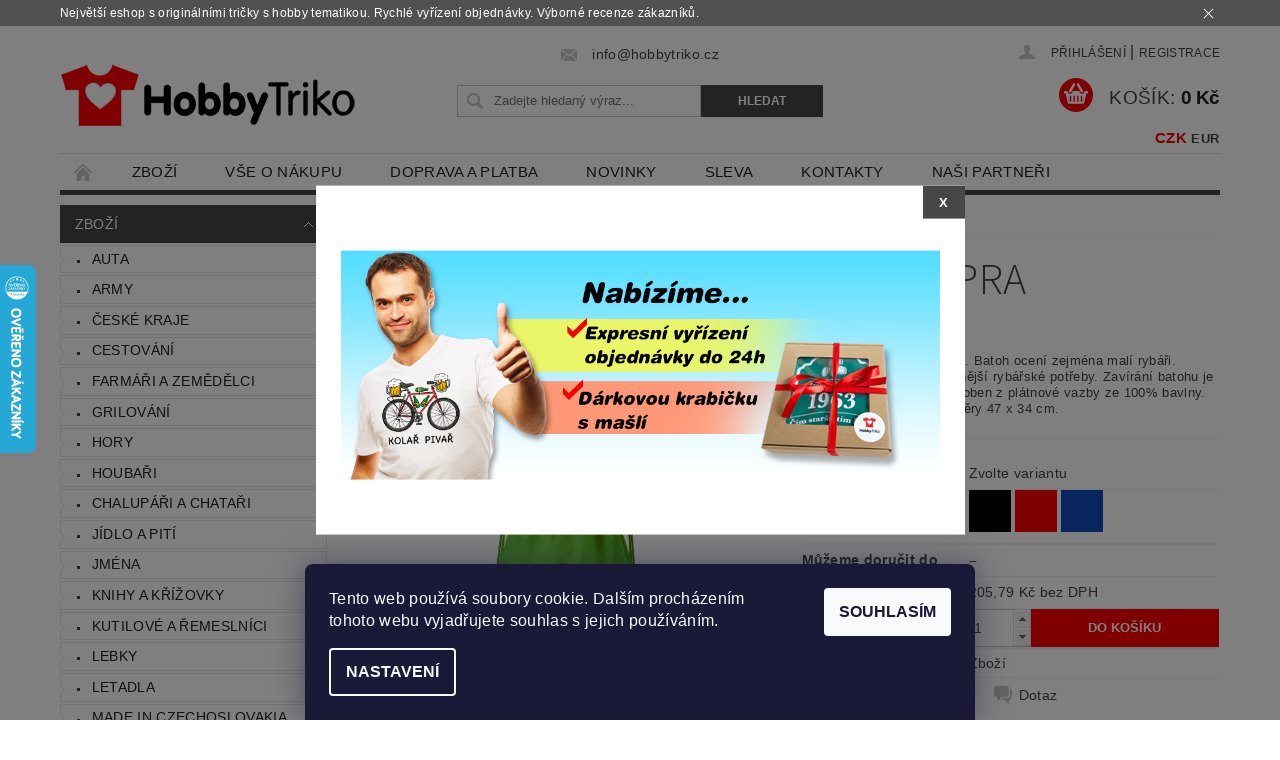

--- FILE ---
content_type: text/html; charset=utf-8
request_url: https://www.hobbytriko.cz/zbozi-2/batoh-pro-rybare-pstruh-duhovy/
body_size: 30779
content:
<!DOCTYPE html>
<html id="css" xml:lang='cs' lang='cs' class="external-fonts-loaded">
    <head>
        <link rel="preconnect" href="https://cdn.myshoptet.com" /><link rel="dns-prefetch" href="https://cdn.myshoptet.com" /><link rel="preload" href="https://cdn.myshoptet.com/prj/dist/master/cms/libs/jquery/jquery-1.11.3.min.js" as="script" />        <script>
dataLayer = [];
dataLayer.push({'shoptet' : {
    "pageId": 775,
    "pageType": "productDetail",
    "currency": "CZK",
    "currencyInfo": {
        "decimalSeparator": ",",
        "exchangeRate": 1,
        "priceDecimalPlaces": 2,
        "symbol": "K\u010d",
        "symbolLeft": 0,
        "thousandSeparator": " "
    },
    "language": "cs",
    "projectId": 38884,
    "product": {
        "id": 9894,
        "guid": "788de6c4-9deb-11eb-b0dd-0cc47a6c9c84",
        "hasVariants": true,
        "codes": [
            {
                "code": "9894\/ERN"
            },
            {
                "code": "9894\/CER"
            },
            {
                "code": "9894\/KRA"
            },
            {
                "code": "9894\/APP"
            }
        ],
        "name": "Batoh pro ryb\u00e1\u0159e - Kresba Kapra",
        "appendix": "",
        "weight": 0,
        "manufacturerGuid": "1EF533212E6F62F2AE88DA0BA3DED3EE",
        "currentCategory": "Zbo\u017e\u00ed",
        "currentCategoryGuid": "d23d4b37-4b38-11e4-856b-ac162d8a2454",
        "defaultCategory": "Zbo\u017e\u00ed",
        "defaultCategoryGuid": "d23d4b37-4b38-11e4-856b-ac162d8a2454",
        "currency": "CZK",
        "priceWithVat": 249
    },
    "stocks": [
        {
            "id": "ext",
            "title": "Sklad",
            "isDeliveryPoint": 0,
            "visibleOnEshop": 1
        }
    ],
    "cartInfo": {
        "id": null,
        "freeShipping": false,
        "freeShippingFrom": null,
        "leftToFreeGift": {
            "formattedPrice": "0 K\u010d",
            "priceLeft": 0
        },
        "freeGift": false,
        "leftToFreeShipping": {
            "priceLeft": null,
            "dependOnRegion": null,
            "formattedPrice": null
        },
        "discountCoupon": [],
        "getNoBillingShippingPrice": {
            "withoutVat": 0,
            "vat": 0,
            "withVat": 0
        },
        "cartItems": [],
        "taxMode": "ORDINARY"
    },
    "cart": [],
    "customer": {
        "priceRatio": 1,
        "priceListId": 1,
        "groupId": null,
        "registered": false,
        "mainAccount": false
    }
}});
dataLayer.push({'cookie_consent' : {
    "marketing": "denied",
    "analytics": "denied"
}});
document.addEventListener('DOMContentLoaded', function() {
    shoptet.consent.onAccept(function(agreements) {
        if (agreements.length == 0) {
            return;
        }
        dataLayer.push({
            'cookie_consent' : {
                'marketing' : (agreements.includes(shoptet.config.cookiesConsentOptPersonalisation)
                    ? 'granted' : 'denied'),
                'analytics': (agreements.includes(shoptet.config.cookiesConsentOptAnalytics)
                    ? 'granted' : 'denied')
            },
            'event': 'cookie_consent'
        });
    });
});
</script>

        <meta http-equiv="content-type" content="text/html; charset=utf-8" />
        <title>Batoh pro rybáře - Kresba Kapra - www.HobbyTriko.cz</title>

        <meta name="viewport" content="width=device-width, initial-scale=1.0" />
        <meta name="format-detection" content="telephone=no" />

        
            <meta property="og:type" content="website"><meta property="og:site_name" content="hobbytriko.cz"><meta property="og:url" content="https://www.hobbytriko.cz/zbozi-2/batoh-pro-rybare-pstruh-duhovy/"><meta property="og:title" content="Batoh pro rybáře - Kresba Kapra - www.HobbyTriko.cz"><meta name="author" content="www.HobbyTriko.cz"><meta name="web_author" content="Shoptet.cz"><meta name="dcterms.rightsHolder" content="www.hobbytriko.cz"><meta name="robots" content="index,follow"><meta property="og:image" content="https://cdn.myshoptet.com/usr/www.hobbytriko.cz/user/shop/big/9894-3_batoh-pro-rybare.png?63e2592d"><meta property="og:description" content="Batůžek na záda se pstruhem duhovým. Batoh ocení zejména malí rybáři. Mohou v něm nosit nejrůznější rybářské potřeby."><meta name="description" content="Batůžek na záda se pstruhem duhovým. Batoh ocení zejména malí rybáři. Mohou v něm nosit nejrůznější rybářské potřeby."><meta name="google-site-verification" content="78dWRJB6fDFzqDKXLQch85V0rxfFDKqBwxG6yfvViZc"><meta property="product:price:amount" content="249"><meta property="product:price:currency" content="CZK">
        


        
        <noscript>
            <style media="screen">
                #category-filter-hover {
                    display: block !important;
                }
            </style>
        </noscript>
        
    <link href="https://cdn.myshoptet.com/prj/dist/master/cms/templates/frontend_templates/shared/css/font-face/source-sans-3.css" rel="stylesheet"><link href="https://cdn.myshoptet.com/prj/dist/master/shop/dist/font-shoptet-04.css.7d79974e5b4cdb582ad8.css" rel="stylesheet">    <script>
        var oldBrowser = false;
    </script>
    <!--[if lt IE 9]>
        <script src="https://cdnjs.cloudflare.com/ajax/libs/html5shiv/3.7.3/html5shiv.js"></script>
        <script>
            var oldBrowser = '<strong>Upozornění!</strong> Používáte zastaralý prohlížeč, který již není podporován. Prosím <a href="https://www.whatismybrowser.com/" target="_blank" rel="nofollow">aktualizujte svůj prohlížeč</a> a zvyšte své UX.';
        </script>
    <![endif]-->

        <style>:root {--color-primary: #474747;--color-primary-h: 0;--color-primary-s: 0%;--color-primary-l: 28%;--color-primary-hover: #474747;--color-primary-hover-h: 0;--color-primary-hover-s: 0%;--color-primary-hover-l: 28%;--color-secondary: #fe0000;--color-secondary-h: 0;--color-secondary-s: 100%;--color-secondary-l: 50%;--color-secondary-hover: #fe0000;--color-secondary-hover-h: 0;--color-secondary-hover-s: 100%;--color-secondary-hover-l: 50%;--color-tertiary: #000000;--color-tertiary-h: 0;--color-tertiary-s: 0%;--color-tertiary-l: 0%;--color-tertiary-hover: #000000;--color-tertiary-hover-h: 0;--color-tertiary-hover-s: 0%;--color-tertiary-hover-l: 0%;--color-header-background: #ffffff;--template-font: "sans-serif";--template-headings-font: "Source Sans 3";--header-background-url: none;--cookies-notice-background: #1A1937;--cookies-notice-color: #F8FAFB;--cookies-notice-button-hover: #f5f5f5;--cookies-notice-link-hover: #27263f;--templates-update-management-preview-mode-content: "Náhled aktualizací šablony je aktivní pro váš prohlížeč."}</style>

        <style>:root {--logo-x-position: 0px;--logo-y-position: 37px;--front-image-x-position: 0px;--front-image-y-position: 0px;}</style>

        <link href="https://cdn.myshoptet.com/prj/dist/master/shop/dist/main-04.css.55ec9317567af1708cb4.css" rel="stylesheet" media="screen" />

        <link rel="stylesheet" href="https://cdn.myshoptet.com/prj/dist/master/cms/templates/frontend_templates/_/css/print.css" media="print" />
                            <link rel="shortcut icon" href="/favicon.ico" type="image/x-icon" />
                                    <link rel="canonical" href="https://www.hobbytriko.cz/zbozi-2/batoh-pro-rybare-pstruh-duhovy/" />
        
        
        
            <script>
        var _hwq = _hwq || [];
        _hwq.push(['setKey', '4381522D0FA8418482E69B533E197584']);
        _hwq.push(['setTopPos', '200']);
        _hwq.push(['showWidget', '21']);
        (function() {
            var ho = document.createElement('script');
            ho.src = 'https://cz.im9.cz/direct/i/gjs.php?n=wdgt&sak=4381522D0FA8418482E69B533E197584';
            var s = document.getElementsByTagName('script')[0]; s.parentNode.insertBefore(ho, s);
        })();
    </script>

                
                            <style>
                    /* custom background */
                    #main-wrapper {
                                                    background-color: #ffffff !important;
                                                                            background-position: left top !important;
                            background-repeat: repeat !important;
                                                                            background-attachment: scroll !important;
                                                                    }
                </style>
                    
                <script>var shoptet = shoptet || {};shoptet.abilities = {"about":{"generation":2,"id":"04"},"config":{"category":{"product":{"image_size":"detail_alt_1"}},"navigation_breakpoint":991,"number_of_active_related_products":2,"product_slider":{"autoplay":false,"autoplay_speed":3000,"loop":true,"navigation":true,"pagination":true,"shadow_size":0}},"elements":{"recapitulation_in_checkout":true},"feature":{"directional_thumbnails":false,"extended_ajax_cart":false,"extended_search_whisperer":false,"fixed_header":false,"images_in_menu":false,"product_slider":false,"simple_ajax_cart":true,"smart_labels":false,"tabs_accordion":false,"tabs_responsive":false,"top_navigation_menu":false,"user_action_fullscreen":false}};shoptet.design = {"template":{"name":"Pop","colorVariant":"Emerald"},"layout":{"homepage":"catalog3","subPage":"catalog3","productDetail":"catalog3"},"colorScheme":{"conversionColor":"#fe0000","conversionColorHover":"#fe0000","color1":"#474747","color2":"#474747","color3":"#000000","color4":"#000000"},"fonts":{"heading":"Source Sans 3","text":"sans-serif"},"header":{"backgroundImage":null,"image":null,"logo":"https:\/\/www.hobbytriko.czuser\/logos\/hobbytriko_final.png","color":"#ffffff"},"background":{"enabled":true,"color":{"enabled":true,"color":"#ffffff"},"image":{"url":null,"attachment":"scroll","position":"tile"}}};shoptet.config = {};shoptet.events = {};shoptet.runtime = {};shoptet.content = shoptet.content || {};shoptet.updates = {};shoptet.messages = [];shoptet.messages['lightboxImg'] = "Obrázek";shoptet.messages['lightboxOf'] = "z";shoptet.messages['more'] = "Více";shoptet.messages['cancel'] = "Zrušit";shoptet.messages['removedItem'] = "Položka byla odstraněna z košíku.";shoptet.messages['discountCouponWarning'] = "Zapomněli jste uplatnit slevový kupón. Pro pokračování jej uplatněte pomocí tlačítka vedle vstupního pole, nebo jej smažte.";shoptet.messages['charsNeeded'] = "Prosím, použijte minimálně 3 znaky!";shoptet.messages['invalidCompanyId'] = "Neplané IČ, povoleny jsou pouze číslice";shoptet.messages['needHelp'] = "Potřebujete pomoc?";shoptet.messages['showContacts'] = "Zobrazit kontakty";shoptet.messages['hideContacts'] = "Skrýt kontakty";shoptet.messages['ajaxError'] = "Došlo k chybě; obnovte prosím stránku a zkuste to znovu.";shoptet.messages['variantWarning'] = "Zvolte prosím variantu produktu.";shoptet.messages['chooseVariant'] = "Zvolte variantu";shoptet.messages['unavailableVariant'] = "Tato varianta není dostupná a není možné ji objednat.";shoptet.messages['withVat'] = "včetně DPH";shoptet.messages['withoutVat'] = "bez DPH";shoptet.messages['toCart'] = "Do košíku";shoptet.messages['emptyCart'] = "Prázdný košík";shoptet.messages['change'] = "Změnit";shoptet.messages['chosenBranch'] = "Zvolená pobočka";shoptet.messages['validatorRequired'] = "Povinné pole";shoptet.messages['validatorEmail'] = "Prosím vložte platnou e-mailovou adresu";shoptet.messages['validatorUrl'] = "Prosím vložte platnou URL adresu";shoptet.messages['validatorDate'] = "Prosím vložte platné datum";shoptet.messages['validatorNumber'] = "Vložte číslo";shoptet.messages['validatorDigits'] = "Prosím vložte pouze číslice";shoptet.messages['validatorCheckbox'] = "Zadejte prosím všechna povinná pole";shoptet.messages['validatorConsent'] = "Bez souhlasu nelze odeslat.";shoptet.messages['validatorPassword'] = "Hesla se neshodují";shoptet.messages['validatorInvalidPhoneNumber'] = "Vyplňte prosím platné telefonní číslo bez předvolby.";shoptet.messages['validatorInvalidPhoneNumberSuggestedRegion'] = "Neplatné číslo — navržený region: %1";shoptet.messages['validatorInvalidCompanyId'] = "Neplatné IČ, musí být ve tvaru jako %1";shoptet.messages['validatorFullName'] = "Nezapomněli jste příjmení?";shoptet.messages['validatorHouseNumber'] = "Prosím zadejte správné číslo domu";shoptet.messages['validatorZipCode'] = "Zadané PSČ neodpovídá zvolené zemi";shoptet.messages['validatorShortPhoneNumber'] = "Telefonní číslo musí mít min. 8 znaků";shoptet.messages['choose-personal-collection'] = "Prosím vyberte místo doručení u osobního odběru, není zvoleno.";shoptet.messages['choose-external-shipping'] = "Upřesněte prosím vybraný způsob dopravy";shoptet.messages['choose-ceska-posta'] = "Pobočka České Pošty není určena, zvolte prosím některou";shoptet.messages['choose-hupostPostaPont'] = "Pobočka Maďarské pošty není vybrána, zvolte prosím nějakou";shoptet.messages['choose-postSk'] = "Pobočka Slovenské pošty není zvolena, vyberte prosím některou";shoptet.messages['choose-ulozenka'] = "Pobočka Uloženky nebyla zvolena, prosím vyberte některou";shoptet.messages['choose-zasilkovna'] = "Pobočka Zásilkovny nebyla zvolena, prosím vyberte některou";shoptet.messages['choose-ppl-cz'] = "Pobočka PPL ParcelShop nebyla vybrána, vyberte prosím jednu";shoptet.messages['choose-glsCz'] = "Pobočka GLS ParcelShop nebyla zvolena, prosím vyberte některou";shoptet.messages['choose-dpd-cz'] = "Ani jedna z poboček služby DPD Parcel Shop nebyla zvolená, prosím vyberte si jednu z možností.";shoptet.messages['watchdogType'] = "Je zapotřebí vybrat jednu z možností u sledování produktu.";shoptet.messages['watchdog-consent-required'] = "Musíte zaškrtnout všechny povinné souhlasy";shoptet.messages['watchdogEmailEmpty'] = "Prosím vyplňte e-mail";shoptet.messages['privacyPolicy'] = 'Musíte souhlasit s ochranou osobních údajů';shoptet.messages['amountChanged'] = '(množství bylo změněno)';shoptet.messages['unavailableCombination'] = 'Není k dispozici v této kombinaci';shoptet.messages['specifyShippingMethod'] = 'Upřesněte dopravu';shoptet.messages['PIScountryOptionMoreBanks'] = 'Možnost platby z %1 bank';shoptet.messages['PIScountryOptionOneBank'] = 'Možnost platby z 1 banky';shoptet.messages['PIScurrencyInfoCZK'] = 'V měně CZK lze zaplatit pouze prostřednictvím českých bank.';shoptet.messages['PIScurrencyInfoHUF'] = 'V měně HUF lze zaplatit pouze prostřednictvím maďarských bank.';shoptet.messages['validatorVatIdWaiting'] = "Ověřujeme";shoptet.messages['validatorVatIdValid'] = "Ověřeno";shoptet.messages['validatorVatIdInvalid'] = "DIČ se nepodařilo ověřit, i přesto můžete objednávku dokončit";shoptet.messages['validatorVatIdInvalidOrderForbid'] = "Zadané DIČ nelze nyní ověřit, protože služba ověřování je dočasně nedostupná. Zkuste opakovat zadání později, nebo DIČ vymažte s vaši objednávku dokončete v režimu OSS. Případně kontaktujte prodejce.";shoptet.messages['validatorVatIdInvalidOssRegime'] = "Zadané DIČ nemůže být ověřeno, protože služba ověřování je dočasně nedostupná. Vaše objednávka bude dokončena v režimu OSS. Případně kontaktujte prodejce.";shoptet.messages['previous'] = "Předchozí";shoptet.messages['next'] = "Následující";shoptet.messages['close'] = "Zavřít";shoptet.messages['imageWithoutAlt'] = "Tento obrázek nemá popisek";shoptet.messages['newQuantity'] = "Nové množství:";shoptet.messages['currentQuantity'] = "Aktuální množství:";shoptet.messages['quantityRange'] = "Prosím vložte číslo v rozmezí %1 a %2";shoptet.messages['skipped'] = "Přeskočeno";shoptet.messages.validator = {};shoptet.messages.validator.nameRequired = "Zadejte jméno a příjmení.";shoptet.messages.validator.emailRequired = "Zadejte e-mailovou adresu (např. jan.novak@example.com).";shoptet.messages.validator.phoneRequired = "Zadejte telefonní číslo.";shoptet.messages.validator.messageRequired = "Napište komentář.";shoptet.messages.validator.descriptionRequired = shoptet.messages.validator.messageRequired;shoptet.messages.validator.captchaRequired = "Vyplňte bezpečnostní kontrolu.";shoptet.messages.validator.consentsRequired = "Potvrďte svůj souhlas.";shoptet.messages.validator.scoreRequired = "Zadejte počet hvězdiček.";shoptet.messages.validator.passwordRequired = "Zadejte heslo, které bude obsahovat min. 4 znaky.";shoptet.messages.validator.passwordAgainRequired = shoptet.messages.validator.passwordRequired;shoptet.messages.validator.currentPasswordRequired = shoptet.messages.validator.passwordRequired;shoptet.messages.validator.birthdateRequired = "Zadejte datum narození.";shoptet.messages.validator.billFullNameRequired = "Zadejte jméno a příjmení.";shoptet.messages.validator.deliveryFullNameRequired = shoptet.messages.validator.billFullNameRequired;shoptet.messages.validator.billStreetRequired = "Zadejte název ulice.";shoptet.messages.validator.deliveryStreetRequired = shoptet.messages.validator.billStreetRequired;shoptet.messages.validator.billHouseNumberRequired = "Zadejte číslo domu.";shoptet.messages.validator.deliveryHouseNumberRequired = shoptet.messages.validator.billHouseNumberRequired;shoptet.messages.validator.billZipRequired = "Zadejte PSČ.";shoptet.messages.validator.deliveryZipRequired = shoptet.messages.validator.billZipRequired;shoptet.messages.validator.billCityRequired = "Zadejte název města.";shoptet.messages.validator.deliveryCityRequired = shoptet.messages.validator.billCityRequired;shoptet.messages.validator.companyIdRequired = "Zadejte IČ.";shoptet.messages.validator.vatIdRequired = "Zadejte DIČ.";shoptet.messages.validator.billCompanyRequired = "Zadejte název společnosti.";shoptet.messages['loading'] = "Načítám…";shoptet.messages['stillLoading'] = "Stále načítám…";shoptet.messages['loadingFailed'] = "Načtení se nezdařilo. Zkuste to znovu.";shoptet.messages['productsSorted'] = "Produkty seřazeny.";shoptet.messages['formLoadingFailed'] = "Formulář se nepodařilo načíst. Zkuste to prosím znovu.";shoptet.messages.moreInfo = "Více informací";shoptet.config.showAdvancedOrder = true;shoptet.config.orderingProcess = {active: false,step: false};shoptet.config.documentsRounding = '3';shoptet.config.documentPriceDecimalPlaces = '0';shoptet.config.thousandSeparator = ' ';shoptet.config.decSeparator = ',';shoptet.config.decPlaces = '2';shoptet.config.decPlacesSystemDefault = '2';shoptet.config.currencySymbol = 'Kč';shoptet.config.currencySymbolLeft = '0';shoptet.config.defaultVatIncluded = 1;shoptet.config.defaultProductMaxAmount = 9999;shoptet.config.inStockAvailabilityId = -1;shoptet.config.defaultProductMaxAmount = 9999;shoptet.config.inStockAvailabilityId = -1;shoptet.config.cartActionUrl = '/action/Cart';shoptet.config.advancedOrderUrl = '/action/Cart/GetExtendedOrder/';shoptet.config.cartContentUrl = '/action/Cart/GetCartContent/';shoptet.config.stockAmountUrl = '/action/ProductStockAmount/';shoptet.config.addToCartUrl = '/action/Cart/addCartItem/';shoptet.config.removeFromCartUrl = '/action/Cart/deleteCartItem/';shoptet.config.updateCartUrl = '/action/Cart/setCartItemAmount/';shoptet.config.addDiscountCouponUrl = '/action/Cart/addDiscountCoupon/';shoptet.config.setSelectedGiftUrl = '/action/Cart/setSelectedGift/';shoptet.config.rateProduct = '/action/ProductDetail/RateProduct/';shoptet.config.customerDataUrl = '/action/OrderingProcess/step2CustomerAjax/';shoptet.config.registerUrl = '/registrace/';shoptet.config.agreementCookieName = 'site-agreement';shoptet.config.cookiesConsentUrl = '/action/CustomerCookieConsent/';shoptet.config.cookiesConsentIsActive = 1;shoptet.config.cookiesConsentOptAnalytics = 'analytics';shoptet.config.cookiesConsentOptPersonalisation = 'personalisation';shoptet.config.cookiesConsentOptNone = 'none';shoptet.config.cookiesConsentRefuseDuration = 7;shoptet.config.cookiesConsentName = 'CookiesConsent';shoptet.config.agreementCookieExpire = 33;shoptet.config.cookiesConsentSettingsUrl = '/cookies-settings/';shoptet.config.fonts = {"google":{"attributes":"300,400,600,700,900:latin-ext","families":["Source Sans 3"],"urls":["https:\/\/cdn.myshoptet.com\/prj\/dist\/master\/cms\/templates\/frontend_templates\/shared\/css\/font-face\/source-sans-3.css"]},"custom":{"families":["shoptet"],"urls":["https:\/\/cdn.myshoptet.com\/prj\/dist\/master\/shop\/dist\/font-shoptet-04.css.7d79974e5b4cdb582ad8.css"]}};shoptet.config.mobileHeaderVersion = '1';shoptet.config.fbCAPIEnabled = false;shoptet.config.fbPixelEnabled = true;shoptet.config.fbCAPIUrl = '/action/FacebookCAPI/';shoptet.config.initApplePaySdk = false;shoptet.content.regexp = /strana-[0-9]+[\/]/g;shoptet.content.colorboxHeader = '<div class="colorbox-html-content">';shoptet.content.colorboxFooter = '</div>';shoptet.customer = {};shoptet.csrf = shoptet.csrf || {};shoptet.csrf.token = 'csrf_BOmENVy1715adcc6851ecba4';shoptet.csrf.invalidTokenModal = '<div><h2>Přihlaste se prosím znovu</h2><p>Omlouváme se, ale Váš CSRF token pravděpodobně vypršel. Abychom mohli udržet Vaši bezpečnost na co největší úrovni potřebujeme, abyste se znovu přihlásili.</p><p>Děkujeme za pochopení.</p><div><a href="/login/?backTo=%2Fzbozi-2%2Fbatoh-pro-rybare-pstruh-duhovy%2F">Přihlášení</a></div></div> ';shoptet.csrf.formsSelector = 'csrf-enabled';shoptet.csrf.submitListener = true;shoptet.csrf.validateURL = '/action/ValidateCSRFToken/Index/';shoptet.csrf.refreshURL = '/action/RefreshCSRFTokenNew/Index/';shoptet.csrf.enabled = true;shoptet.config.googleAnalytics ||= {};shoptet.config.googleAnalytics.isGa4Enabled = true;shoptet.config.googleAnalytics.route ||= {};shoptet.config.googleAnalytics.route.ua = "UA";shoptet.config.googleAnalytics.route.ga4 = "GA4";shoptet.config.ums_a11y_category_page = true;shoptet.config.discussion_rating_forms = false;shoptet.config.ums_forms_redesign = false;shoptet.config.showPriceWithoutVat = '';shoptet.config.ums_a11y_login = true;</script>
        <script src="https://cdn.myshoptet.com/prj/dist/master/cms/libs/jquery/jquery-1.11.3.min.js"></script><script src="https://cdn.myshoptet.com/prj/dist/master/cms/libs/jquery/jquery-migrate-1.4.1.min.js"></script><script src="https://cdn.myshoptet.com/prj/dist/master/cms/libs/jquery/jquery-ui-1.8.24.min.js"></script>
    <script src="https://cdn.myshoptet.com/prj/dist/master/shop/dist/main-04.js.cd0f12ca7fcb266dd765.js"></script>
<script src="https://cdn.myshoptet.com/prj/dist/master/shop/dist/shared-2g.js.3c6f47c67255a0981723.js"></script><script src="https://cdn.myshoptet.com/prj/dist/master/cms/libs/jqueryui/i18n/datepicker-cs.js"></script><script>if (window.self !== window.top) {const script = document.createElement('script');script.type = 'module';script.src = "https://cdn.myshoptet.com/prj/dist/master/shop/dist/editorPreview.js.e7168e827271d1c16a1d.js";document.body.appendChild(script);}</script>        <script>
            jQuery.extend(jQuery.cybergenicsFormValidator.messages, {
                required: "Povinné pole",
                email: "Prosím vložte platnou e-mailovou adresu",
                url: "Prosím vložte platnou URL adresu",
                date: "Prosím vložte platné datum",
                number: "Vložte číslo",
                digits: "Prosím vložte pouze číslice",
                checkbox: "Zadejte prosím všechna povinná pole",
                validatorConsent: "Bez souhlasu nelze odeslat.",
                password: "Hesla se neshodují",
                invalidPhoneNumber: "Vyplňte prosím platné telefonní číslo bez předvolby.",
                invalidCompanyId: 'Nevalidní IČ, musí mít přesně 8 čísel (před kratší IČ lze dát nuly)',
                fullName: "Nezapomněli jste příjmení?",
                zipCode: "Zadané PSČ neodpovídá zvolené zemi",
                houseNumber: "Prosím zadejte správné číslo domu",
                shortPhoneNumber: "Telefonní číslo musí mít min. 8 znaků",
                privacyPolicy: "Musíte souhlasit s ochranou osobních údajů"
            });
        </script>
                                    
                
        
        <!-- User include -->
                <!-- api 446(100) html code header -->
<link rel="stylesheet" href="https://cdn.myshoptet.com/usr/api2.dklab.cz/user/documents/_doplnky/poznamka/38884/829/38884_829.css" type="text/css" /><style> :root { 
            --dklab-poznamka-color-main: #FF0D29;  
            --dklab-poznamka-color-empty: #464646;             
            --dklab-poznamka-color-tooltip-background: #000000;             
            --dklab-poznamka-color-tooltip-text: #FFFFFF;             
            --dklab-poznamka-color-cart-message: #000000;             
            --dklab-poznamka-color-cart-message-background: #F7AB31;             
        }
        </style>
<!-- service 425(79) html code header -->
<style>
.hodnoceni:before{content: "Jak o nás mluví zákazníci";}
.hodnoceni.svk:before{content: "Ako o nás hovoria zákazníci";}
.hodnoceni.hun:before{content: "Mit mondanak rólunk a felhasználók";}
.hodnoceni.pl:before{content: "Co mówią o nas klienci";}
.hodnoceni.eng:before{content: "Customer reviews";}
.hodnoceni.de:before{content: "Was unsere Kunden über uns denken";}
.hodnoceni.ro:before{content: "Ce spun clienții despre noi";}
.hodnoceni{margin: 20px auto;}
body:not(.paxio-merkur):not(.venus):not(.jupiter) .hodnoceni .vote-wrap {border: 0 !important;width: 24.5%;flex-basis: 25%;padding: 10px 20px !important;display: inline-block;margin: 0;vertical-align: top;}
.multiple-columns-body #content .hodnoceni .vote-wrap {width: 49%;flex-basis: 50%;}
.hodnoceni .votes-wrap {display: block; border: 1px solid #f7f7f7;margin: 0;width: 100%;max-width: none;padding: 10px 0; background: #fff;}
.hodnoceni .vote-wrap:nth-child(n+5){display: none !important;}
.hodnoceni:before{display: block;font-size: 18px;padding: 10px 20px;background: #fcfcfc;}
.sidebar .hodnoceni .vote-pic, .sidebar .hodnoceni .vote-initials{display: block;}
.sidebar .hodnoceni .vote-wrap, #column-l #column-l-in .hodnoceni .vote-wrap {width: 100% !important; display: block;}
.hodnoceni > a{display: block;text-align: right;padding-top: 6px;}
.hodnoceni > a:after{content: "››";display: inline-block;margin-left: 2px;}
.sidebar .hodnoceni:before, #column-l #column-l-in .hodnoceni:before {background: none !important; padding-left: 0 !important;}
.template-10 .hodnoceni{max-width: 952px !important;}
.page-detail .hodnoceni > a{font-size: 14px;}
.page-detail .hodnoceni{margin-bottom: 30px;}
@media screen and (min-width: 992px) and (max-width: 1199px) {
.hodnoceni .vote-rating{display: block;}
.hodnoceni .vote-time{display: block;margin-top: 3px;}
.hodnoceni .vote-delimeter{display: none;}
}
@media screen and (max-width: 991px) {
body:not(.paxio-merkur):not(.venus):not(.jupiter) .hodnoceni .vote-wrap {width: 49%;flex-basis: 50%;}
.multiple-columns-body #content .hodnoceni .vote-wrap {width: 99%;flex-basis: 100%;}
}
@media screen and (max-width: 767px) {
body:not(.paxio-merkur):not(.venus):not(.jupiter) .hodnoceni .vote-wrap {width: 99%;flex-basis: 100%;}
}
.home #main-product .hodnoceni{margin: 0 0 60px 0;}
.hodnoceni .votes-wrap.admin-response{display: none !important;}
.hodnoceni .vote-pic {width: 100px;}
.hodnoceni .vote-delimeter{display: none;}
.hodnoceni .vote-rating{display: block;}
.hodnoceni .vote-time {display: block;margin-top: 5px;}
@media screen and (min-width: 768px){
.template-12 .hodnoceni{max-width: 747px; margin-left: auto; margin-right: auto;}
}
@media screen and (min-width: 992px){
.template-12 .hodnoceni{max-width: 972px;}
}
@media screen and (min-width: 1200px){
.template-12 .hodnoceni{max-width: 1418px;}
}
.template-14 .hodnoceni .vote-initials{margin: 0 auto;}
.vote-pic img::before {display: none;}
.hodnoceni + .hodnoceni {display: none;}
</style>
<!-- service 446(100) html code header -->
<style>
@font-face {
    font-family: 'poznamka';
    src:  url('https://cdn.myshoptet.com/usr/api2.dklab.cz/user/documents/_doplnky/poznamka/font/note.eot?v1');
    src:  url('https://cdn.myshoptet.com/usr/api2.dklab.cz/user/documents/_doplnky/poznamka/font/note.eot?v1#iefix') format('embedded-opentype'),
    url('https://cdn.myshoptet.com/usr/api2.dklab.cz/user/documents/_doplnky/poznamka/font/note.ttf?v1') format('truetype'),
    url('https://cdn.myshoptet.com/usr/api2.dklab.cz/user/documents/_doplnky/poznamka/font/note.woff?v1') format('woff'),
    url('https://cdn.myshoptet.com/usr/api2.dklab.cz/user/documents/_doplnky/poznamka/font/note.svg?v1') format('svg');
    font-weight: normal;
    font-style: normal;
}
</style>
<!-- service 619(267) html code header -->
<link href="https://cdn.myshoptet.com/usr/fvstudio.myshoptet.com/user/documents/addons/cartupsell.min.css?24.11.1" rel="stylesheet">
<!-- project html code header -->
<!-- Foxentry start -->
<script type="text/javascript">
var Foxentry;
(function () {
var e = document.querySelector("script"), s = document.createElement('script');
s.setAttribute('type', 'text/javascript');
s.setAttribute('async', 'true');
s.setAttribute('src', 'https://cdn.foxentry.cz/lib');
e.parentNode.appendChild(s);
s.onload = function(){ Foxentry = new FoxentryBase('7GhZDLbQ6V'); }
})();
</script>
<!-- Foxentry end -->

<style>
.site-agreement-wrapper {
  background: rgba(0,0,0,.5);
  color: inherit;
  filter: progid:DXImageTransform.Microsoft.gradient(GradientType=0,startColorstr="#000000",endColorstr="#000000");
}
</style>

        <!-- /User include -->
                                <!-- Global site tag (gtag.js) - Google Analytics -->
    <script async src="https://www.googletagmanager.com/gtag/js?id=G-KEFNVRVQVF"></script>
    <script>
        
        window.dataLayer = window.dataLayer || [];
        function gtag(){dataLayer.push(arguments);}
        

                    console.debug('default consent data');

            gtag('consent', 'default', {"ad_storage":"denied","analytics_storage":"denied","ad_user_data":"denied","ad_personalization":"denied","wait_for_update":500});
            dataLayer.push({
                'event': 'default_consent'
            });
        
        gtag('js', new Date());

        
                gtag('config', 'G-KEFNVRVQVF', {"groups":"GA4","send_page_view":false,"content_group":"productDetail","currency":"CZK","page_language":"cs"});
        
                gtag('config', 'AW-967152112', {"allow_enhanced_conversions":true});
        
        
        
        
        
                    gtag('event', 'page_view', {"send_to":"GA4","page_language":"cs","content_group":"productDetail","currency":"CZK"});
        
                gtag('set', 'currency', 'CZK');

        gtag('event', 'view_item', {
            "send_to": "UA",
            "items": [
                {
                    "id": "9894\/ERN",
                    "name": "Batoh pro ryb\u00e1\u0159e - Kresba Kapra",
                    "category": "Zbo\u017e\u00ed",
                                        "brand": "Hobbytriko",
                                                            "variant": "Barva: \u010cern\u00e1",
                                        "price": 205.79
                }
            ]
        });
        
        
        
        
        
                    gtag('event', 'view_item', {"send_to":"GA4","page_language":"cs","content_group":"productDetail","value":205.78999999999999,"currency":"CZK","items":[{"item_id":"9894\/ERN","item_name":"Batoh pro ryb\u00e1\u0159e - Kresba Kapra","item_brand":"Hobbytriko","item_category":"Zbo\u017e\u00ed","item_variant":"9894\/ERN~Barva: \u010cern\u00e1","price":205.78999999999999,"quantity":1,"index":0}]});
        
        
        
        
        
        
        
        document.addEventListener('DOMContentLoaded', function() {
            if (typeof shoptet.tracking !== 'undefined') {
                for (var id in shoptet.tracking.bannersList) {
                    gtag('event', 'view_promotion', {
                        "send_to": "UA",
                        "promotions": [
                            {
                                "id": shoptet.tracking.bannersList[id].id,
                                "name": shoptet.tracking.bannersList[id].name,
                                "position": shoptet.tracking.bannersList[id].position
                            }
                        ]
                    });
                }
            }

            shoptet.consent.onAccept(function(agreements) {
                if (agreements.length !== 0) {
                    console.debug('gtag consent accept');
                    var gtagConsentPayload =  {
                        'ad_storage': agreements.includes(shoptet.config.cookiesConsentOptPersonalisation)
                            ? 'granted' : 'denied',
                        'analytics_storage': agreements.includes(shoptet.config.cookiesConsentOptAnalytics)
                            ? 'granted' : 'denied',
                                                                                                'ad_user_data': agreements.includes(shoptet.config.cookiesConsentOptPersonalisation)
                            ? 'granted' : 'denied',
                        'ad_personalization': agreements.includes(shoptet.config.cookiesConsentOptPersonalisation)
                            ? 'granted' : 'denied',
                        };
                    console.debug('update consent data', gtagConsentPayload);
                    gtag('consent', 'update', gtagConsentPayload);
                    dataLayer.push(
                        { 'event': 'update_consent' }
                    );
                }
            });
        });
    </script>

                <!-- Facebook Pixel Code -->
<script type="text/plain" data-cookiecategory="analytics">
!function(f,b,e,v,n,t,s){if(f.fbq)return;n=f.fbq=function(){n.callMethod?
            n.callMethod.apply(n,arguments):n.queue.push(arguments)};if(!f._fbq)f._fbq=n;
            n.push=n;n.loaded=!0;n.version='2.0';n.queue=[];t=b.createElement(e);t.async=!0;
            t.src=v;s=b.getElementsByTagName(e)[0];s.parentNode.insertBefore(t,s)}(window,
            document,'script','//connect.facebook.net/en_US/fbevents.js');
$(document).ready(function(){
fbq('set', 'autoConfig', 'false', '963135113865490')
fbq("init", "963135113865490", {}, { agent:"plshoptet" });
fbq("track", "PageView",{}, {"eventID":"84d2a3b882cd92a335eaf6f92fe64078"});
window.dataLayer = window.dataLayer || [];
dataLayer.push({"fbpixel": "loaded","event": "fbloaded"});
fbq("track", "ViewContent", {"content_category":"Zbo\u017e\u00ed","content_type":"product","content_name":"Batoh pro ryb\u00e1\u0159e - Kresba Kapra Barva: \u010cern\u00e1","content_ids":["9894\/ERN"],"value":"205.79","currency":"CZK","base_id":9894,"category_path":["Zbo\u017e\u00ed"]}, {"eventID":"84d2a3b882cd92a335eaf6f92fe64078"});
});
</script>
<noscript>
<img height="1" width="1" style="display:none" src="https://www.facebook.com/tr?id=963135113865490&ev=PageView&noscript=1"/>
</noscript>
<!-- End Facebook Pixel Code -->

                                <script>
    (function(t, r, a, c, k, i, n, g) { t['ROIDataObject'] = k;
    t[k]=t[k]||function(){ (t[k].q=t[k].q||[]).push(arguments) },t[k].c=i;n=r.createElement(a),
    g=r.getElementsByTagName(a)[0];n.async=1;n.src=c;g.parentNode.insertBefore(n,g)
    })(window, document, 'script', '//www.heureka.cz/ocm/sdk.js?source=shoptet&version=2&page=product_detail', 'heureka', 'cz');

    heureka('set_user_consent', 0);
</script>
                    </head>
        <body class="desktop id-775 in-zbozi-2 template-04 type-product type-detail page-detail ajax-add-to-cart">
        
        <div id="fb-root"></div>
        <script>
            window.fbAsyncInit = function() {
                FB.init({
                    autoLogAppEvents : true,
                    xfbml            : true,
                    version          : 'v24.0'
                });
            };
        </script>
        <script async defer crossorigin="anonymous" src="https://connect.facebook.net/cs_CZ/sdk.js#xfbml=1&version=v24.0"></script>
        
            <div class="site-msg information small-12">
        <div class="row small-12">
            <div class="column">
                <div class="text">
                    Největší eshop s originálními tričky s hobby tematikou. Rychlé vyřízení objednávky. Výborné recenze zákazníků.
                </div>

                <div class="close js-close-information-msg"></div>
            </div>
        </div>
    </div>
        
        
        <div id="main-wrapper">
            <div id="main-wrapper-in" class="large-12 medium-12 small-12">
                <div id="main" class="large-12 medium-12 small-12 row">

                    

                    <div id="header" class="large-12 medium-12 small-12 columns">
                        <header id="header-in" class="large-12 medium-12 small-12 clearfix">
                            
<div class="row currable">
    
                        <div class="large-4 medium-4 small-6 columns">
                        <a href="/" title="www.HobbyTriko.cz" id="logo" data-testid="linkWebsiteLogo"><img src="https://cdn.myshoptet.com/usr/www.hobbytriko.cz/user/logos/hobbytriko_final.png" alt="www.HobbyTriko.cz" /></a>
        </div>
    
    
        <div class="large-4 medium-4 small-12 columns">
                                                <div class="large-12 row collapse header-contacts">
                                                                    <div class="large-12 tac medium-12 small-12 header-email columns left">
                                                    <a href="mailto:info@hobbytriko.cz"><span>info@hobbytriko.cz</span></a>
                                            </div>
                            </div>
            
                        <div class="searchform large-12 medium-12 small-12" itemscope itemtype="https://schema.org/WebSite">
                <meta itemprop="headline" content="Zboží"/>
<meta itemprop="url" content="https://www.hobbytriko.cz"/>
        <meta itemprop="text" content="Batůžek na záda se pstruhem duhovým. Batoh ocení zejména malí rybáři. Mohou v něm nosit nejrůznější rybářské potřeby."/>

                <form class="search-whisperer-wrap-v1 search-whisperer-wrap" action="/action/ProductSearch/prepareString/" method="post" itemprop="potentialAction" itemscope itemtype="https://schema.org/SearchAction" data-testid="searchForm">
                    <fieldset>
                        <meta itemprop="target" content="https://www.hobbytriko.cz/vyhledavani/?string={string}"/>
                        <div class="large-8 medium-8 small-12 left">
                            <input type="hidden" name="language" value="cs" />
                            <input type="search" name="string" itemprop="query-input" class="s-word" placeholder="Zadejte hledaný výraz..." autocomplete="off" data-testid="searchInput" />
                        </div>
                        <div class="tar large-4 medium-4 small-2 left b-search-wrap">
                            <input type="submit" value="Hledat" class="b-search tiny button" data-testid="searchBtn" />
                        </div>
                        <div class="search-whisperer-container-js"></div>
                        <div class="search-notice large-12 medium-12 small-12" data-testid="searchMsg">Prosím, použijte minimálně 3 znaky!</div>
                    </fieldset>
                </form>
            </div>
        </div>
    
    
        <div class="large-4 medium-4 small-12 columns">
                        <div id="top-links" class="large-12 medium-12 small-12">
                <span class="responsive-mobile-visible responsive-all-hidden box-account-links-trigger-wrap">
                    <span class="box-account-links-trigger"></span>
                </span>
                <ul class="responsive-mobile-hidden box-account-links list-inline list-reset">
                    
                                                                                                                        <li>
                                        <a class="icon-account-login" href="/login/?backTo=%2Fzbozi-2%2Fbatoh-pro-rybare-pstruh-duhovy%2F" title="Přihlášení" data-testid="signin" rel="nofollow"><span>Přihlášení</span></a>
                                    </li>
                                    <li>
                                        <span class="responsive-mobile-hidden"> |</span>
                                        <a href="/registrace/" title="Registrace" data-testid="headerSignup" rel="nofollow">Registrace</a>
                                    </li>
                                                                                                        
                </ul>
            </div>
                                        <div id="langs-curr">
                    <strong>
                                                    <a href="/action/Currency/changeCurrency/?currencyCode=CZK" title="CZK" class="active" rel="nofollow">CZK</a>
                                                    <a href="/action/Currency/changeCurrency/?currencyCode=EUR" title="EUR" rel="nofollow">EUR</a>
                                            </strong>
                </div>
            
                                            
                <div class="place-cart-here">
                    <div id="header-cart-wrapper" class="header-cart-wrapper menu-element-wrap">
    <a href="/kosik/" id="header-cart" class="header-cart" data-testid="headerCart" rel="nofollow">
        <span class="responsive-mobile-hidden">Košík:</span>
        
        <strong class="header-cart-price" data-testid="headerCartPrice">
            0 Kč
        </strong>
    </a>

    <div id="cart-recapitulation" class="cart-recapitulation menu-element-submenu align-right hover-hidden" data-testid="popupCartWidget">
                    <div class="cart-reca-single darken tac" data-testid="cartTitle">
                Váš nákupní košík je prázdný            </div>
            </div>
</div>
                </div>
                    </div>
    
</div>

             <nav id="menu" class="large-12 medium-12 small-12"><ul class="inline-list list-inline valign-top-inline left"><li class="first-line"><a href="/" id="a-home" data-testid="headerMenuItem">Úvodní stránka</a></li><li class="menu-item-775">    
    <a href="/zbozi-2/" class="active" data-testid="headerMenuItem">
        Zboží
    </a>
</li><li class="menu-item-764 navigation-submenu-trigger-wrap icon-menu-arrow-wrap">
    <a href="/jak-nakupovat2/" data-testid="headerMenuItem">
        Vše o nákupu
    </a>
</li><li class="menu-item-819">
    <a href="/doprava--a-platba/" data-testid="headerMenuItem">
        Doprava a platba
    </a>
</li><li class="menu-item-880">
    <a href="/novinky-3/" data-testid="headerMenuItem">
        Novinky
    </a>
</li><li class="menu-item-1052 navigation-submenu-trigger-wrap icon-menu-arrow-wrap">
    <a href="/akce-2/" data-testid="headerMenuItem">
        SLEVA
    </a>
</li><li class="menu-item-765 navigation-submenu-trigger-wrap icon-menu-arrow-wrap">
    <a href="/kontakty-2/" data-testid="headerMenuItem">
        Kontakty
    </a>
</li><li class="menu-item-849">
    <a href="/nasi-partneri/" data-testid="headerMenuItem">
        Naši partneři
    </a>
</li></ul><div id="menu-helper-wrapper"><div id="menu-helper" data-testid="hamburgerMenu">&nbsp;</div><ul id="menu-helper-box"></ul></div></nav>

<script>
    $(document).ready(function() {
        checkSearchForm($('.searchform'), "Prosím, použijte minimálně 3 znaky!");
    });
    var userOptions = {
        carousel : {
            stepTimer : 6000,
            fadeTimer : 800
        }
    };
</script>

                        </header>
                    </div>
                    <div id="main-in" class="large-12 medium-12 small-12 columns">
                        <div id="main-in-in" class="large-12 medium-12 small-12">
                            
                            <div id="content" class="large-12 medium-12 small-12 row">
                                
                                                                            <aside id="column-l" class="large-3 medium-3 small-12 columns">
                                            <div id="column-l-in">
                                                                                                                                                    <div class="box-even">
                        
<div id="categories">
                        <div class="categories cat-01 expandable cat-active expanded" id="cat-775">
                <div class="topic"><a href="/zbozi-2/" class="expanded">Zboží</a></div>
        
    <ul class="expanded">
                    <li class="expandable"><a href="/auta/" title="Auta">Auta</a>
            </li>                 <li class="expandable"><a href="/army/" title="Army">Army</a>
            </li>                 <li class="expandable"><a href="/ceske-kraje/" title="České kraje">České kraje</a>
            </li>                 <li class="expandable"><a href="/cestovatele--vyletnici/" title="Cestování">Cestování</a>
            </li>                 <li class="expandable"><a href="/farmare/" title="Farmáři a zemědělci">Farmáři a zemědělci</a>
            </li>                 <li class="expandable"><a href="/milovnika-grilovani/" title="Grilování">Grilování</a>
            </li>                 <li class="expandable"><a href="/hory/" title="Hory">Hory</a>
            </li>                 <li class="expandable"><a href="/houbari/" title="Houbaři">Houbaři</a>
            </li>                 <li class="expandable"><a href="/chatari--chalupari/" title="Chalupáři a chataři">Chalupáři a chataři</a>
            </li>                 <li class="expandable"><a href="/jidlo-a-piti/" title="Jídlo a pití">Jídlo a pití</a>
            </li>                 <li class="expandable"><a href="/jmena/" title="Jména">Jména</a>
            </li>                 <li class="expandable"><a href="/knihy-a-krizovky/" title="Knihy a křížovky">Knihy a křížovky</a>
            </li>                 <li class="expandable"><a href="/kutilove-a-remeslici/" title="Kutilové a řemeslníci">Kutilové a řemeslníci</a>
            </li>                 <li class="expandable"><a href="/lebky/" title="Lebky">Lebky</a>
            </li>                 <li class="expandable"><a href="/letadla/" title="Letadla">Letadla</a>
            </li>                 <li class="expandable"><a href="/made-in-czechoslovakia/" title="Made In Czechoslovakia">Made In Czechoslovakia</a>
            </li>                 <li class="expandable"><a href="/marihuana/" title="Marihuana">Marihuana</a>
            </li>                 <li class="expandable"><a href="/motorkare/" title="Motorkáři">Motorkáři</a>
            </li>                 <li class="expandable"><a href="/muzikanty-a-hudebniky/" title="Muzikanti a zpěváci">Muzikanti a zpěváci</a>
            </li>                 <li class="expandable"><a href="/myslivce/" title="Myslivci">Myslivci</a>
            </li>                 <li class="active expandable expanded"><a href="/darky-k-narozeninam-nejoblibenejsi/" title="Narozeniny">Narozeniny</a>
                                <ul class="expanded">
                                                <li ><a href="/hrnek-22/" title="Hrnek">Hrnek</a>
                                                            </li>                     </ul>                     </li>                 <li class="expandable"><a href="/povolani/" title="Povolání">Povolání</a>
            </li>                 <li class="expandable"><a href="/pro-pary/" title="Pro páry">Pro páry</a>
            </li>                 <li class="expandable"><a href="/tricka-na-rozlucku-se-svobodou/" title="Rozlučka se svobodou">Rozlučka se svobodou</a>
            </li>                 <li class="expandable"><a href="/rybare/" title="Rybáři">Rybáři</a>
            </li>                 <li class="expandable"><a href="/ridici-2/" title="Řidiči">Řidiči</a>
            </li>                 <li class="expandable"><a href="/sex/" title="Sex">Sex</a>
            </li>                 <li class="expandable"><a href="/s-vlastni-fotkou-2/" title="S vlastní fotkou">S vlastní fotkou</a>
            </li>                 <li class="expandable"><a href="/sportovce/" title="Sportovci">Sportovci</a>
            </li>                 <li class="expandable"><a href="/svatebni-tricka/" title="Svatba">Svatba</a>
            </li>                 <li class="expandable"><a href="/rodina-a-pratele/" title="Táta, máma, děti..">Táta, máma, děti..</a>
            </li>                 <li class="expandable"><a href="/traktory-a-bagry/" title="Traktory a bagry">Traktory a bagry</a>
            </li>                 <li ><a href="/valentynske/" title="Valentýn">Valentýn</a>
                            </li>                 <li class="expandable"><a href="/vcelari/" title="Včelaři">Včelaři</a>
            </li>                 <li class="expandable"><a href="/vlaky/" title="Vlaky">Vlaky</a>
            </li>                 <li class="expandable"><a href="/darky-k-vanocum-nejoblibenejsi/" title="Vánoční">Vánoční</a>
            </li>                 <li class="expandable"><a href="/velikonoce/" title="Velikonoce">Velikonoce</a>
            </li>                 <li class="expandable"><a href="/vodaci-a-namornici/" title="Vodáci a lodě">Vodáci a lodě</a>
            </li>                 <li class="expandable"><a href="/muze-eroticke/" title="Vtipné">Vtipné</a>
            </li>                 <li class="expandable"><a href="/zahradkari/" title="Zahradníci a zahrádkáři">Zahradníci a zahrádkáři</a>
            </li>                 <li class="expandable"><a href="/zvirata/" title="Zvířata">Zvířata</a>
            </li>                 <li ><a href="/akce-2/" title="SLEVA">SLEVA</a>
                            </li>     </ul> 
    </div>
        
                            
</div>

                    </div>
                                                                                                                                                        <div class="box-odd">
                        <div id="onlinePayments" class="box hide-for-small">
    <h3 class="topic">Přijímáme online platby</h3>
    <p>
        <img src="https://cdn.myshoptet.com/prj/dist/master/cms/img/common/payment_logos/payments.png" alt="Loga kreditních karet">
    </p>
</div>

                    </div>
                                                                                                                    <div class="banner banner1" ><span data-ec-promo-id="11"><div id="showHeurekaBadgeHere-11"></div><script type="text/javascript">
//<![CDATA[
var _hwq = _hwq || [];
    _hwq.push(['setKey', '4381522D0FA8418482E69B533E197584']);_hwq.push(['showWidget', '11', '47904', 'Hobbytriko.cz', 'hobbytriko-cz']);(function() {
    var ho = document.createElement('script'); ho.type = 'text/javascript'; ho.async = true;
    ho.src = ('https:' == document.location.protocol ? 'https://ssl' : 'http://www') + '.heureka.cz/direct/i/gjs.php?n=wdgt&sak=4381522D0FA8418482E69B533E197584';
    var s = document.getElementsByTagName('script')[0]; s.parentNode.insertBefore(ho, s);
})();
//]]>
</script></span></div>
                                                                                                                    <div class="box-even">
                        <div class="box no-border hide-for-small" id="facebookWidget">
    <h3 class="topic">Facebook</h3>
        <div id="fb-widget-wrap">
        <div class="fb-page"
             data-href="https://www.facebook.com/hobbytriko/"
             data-width="250"
             data-height="300"
             data-hide-cover="false"
             data-show-facepile="true"
             data-show-posts="false">
            <blockquote cite="https://www.facebook.com/hobbytriko/" class="fb-xfbml-parse-ignore">
                <a href="https://www.facebook.com/hobbytriko/">www.HobbyTriko.cz</a>
            </blockquote>
        </div>
    </div>

    <script>
        (function () {
            var isInstagram = /Instagram/i.test(navigator.userAgent || "");

            if (isInstagram) {
                var wrap = document.getElementById("fb-widget-wrap");
                if (wrap) {
                    wrap.innerHTML =
                        '<a href="https://www.facebook.com/hobbytriko/" target="_blank" rel="noopener noreferrer" class="btn btn-secondary">' +
                        'Facebook' +
                        '</a>';
                }
            }
        })();
    </script>

</div>

                    </div>
                                                                                                                                                        <div class="box-odd">
                            <div class="box hide-for-small">
        <h3 class="topic">
                            Hodnoceni produktu
                    </h3>

        
    <div class="votes-wrap simple-vote">

            <div class="vote-wrap" data-testid="gridRating">
                            <a href="/panske-motorkarske-tricko/motorkarske-tricko-free-rider/">
                                    <div class="vote-header">
                <span class="vote-pic">
                                                                        <img src="https://cdn.myshoptet.com/usr/www.hobbytriko.cz/user/shop/related/693-2_motorkarska-tricka.jpg?60265859" alt="Tričko pro motorkáře - Free Rider" width="60" height="60"  fetchpriority="low" />
                                                            </span>
                <span class="vote-summary">
                                                                <span class="vote-product-name vote-product-name--nowrap">
                            Tričko pro motorkáře - Free Rider
                        </span>
                                        <span class="vote-rating">
                        <span class="stars" data-testid="gridStars">
                                                                                                <span class="star star-on"></span>
                                                                                                                                <span class="star star-on"></span>
                                                                                                                                <span class="star star-on"></span>
                                                                                                                                <span class="star star-on"></span>
                                                                                                                                <span class="star star-off"></span>
                                                                                    </span>
                        <span class="vote-delimeter">|</span>
                                                                                <span class="vote-name vote-name--nowrap" data-testid="textRatingAuthor">
                            <span></span>
                        </span>
                    
                                                </span>
                </span>
            </div>

            <div class="vote-content" data-testid="textRating">
                                                                                                    
                            </div>
            </a>
                    </div>
            <div class="vote-wrap" data-testid="gridRating">
                            <a href="/zbozi-2/tricko-s-vlakem-vlaky-volaji/">
                                    <div class="vote-header">
                <span class="vote-pic">
                                                                        <img src="https://cdn.myshoptet.com/usr/www.hobbytriko.cz/user/shop/related/16644_tricko-s-vlakem.png?6593e1ac" alt="Tričko s vlakem - Vlaky volají" width="60" height="60"  fetchpriority="low" />
                                                            </span>
                <span class="vote-summary">
                                                                <span class="vote-product-name vote-product-name--nowrap">
                            Tričko s vlakem - Vlaky volají
                        </span>
                                        <span class="vote-rating">
                        <span class="stars" data-testid="gridStars">
                                                                                                <span class="star star-on"></span>
                                                                                                                                <span class="star star-on"></span>
                                                                                                                                <span class="star star-on"></span>
                                                                                                                                <span class="star star-on"></span>
                                                                                                                                <span class="star star-off"></span>
                                                                                    </span>
                        <span class="vote-delimeter">|</span>
                                                                                <span class="vote-name vote-name--nowrap" data-testid="textRatingAuthor">
                            <span></span>
                        </span>
                    
                                                </span>
                </span>
            </div>

            <div class="vote-content" data-testid="textRating">
                                                                                                    
                            </div>
            </a>
                    </div>
            <div class="vote-wrap" data-testid="gridRating">
                            <a href="/zbozi-2/detske-tricko-s-lenochodem-co-muzu-udelat-dnes--odlozim-na-zitra/">
                                    <div class="vote-header">
                <span class="vote-pic">
                                                                        <img src="https://cdn.myshoptet.com/usr/www.hobbytriko.cz/user/shop/related/19894-3_tricko-s-lenochodem.jpg?67461667" alt="Dětské tričko s lenochodem - Co můžu udělat dnes, odložím na zítra" width="60" height="60"  fetchpriority="low" />
                                                            </span>
                <span class="vote-summary">
                                                                <span class="vote-product-name vote-product-name--nowrap">
                            Dětské tričko s lenochodem - Co můžu udělat dnes, odložím na zítra
                        </span>
                                        <span class="vote-rating">
                        <span class="stars" data-testid="gridStars">
                                                                                                <span class="star star-on"></span>
                                                                                                                                <span class="star star-on"></span>
                                                                                                                                <span class="star star-on"></span>
                                                                                                                                <span class="star star-on"></span>
                                                                                                                                <span class="star star-on"></span>
                                                                                    </span>
                        <span class="vote-delimeter">|</span>
                                                                                <span class="vote-name vote-name--nowrap" data-testid="textRatingAuthor">
                            <span></span>
                        </span>
                    
                                                </span>
                </span>
            </div>

            <div class="vote-content" data-testid="textRating">
                                                                                                    
                            </div>
            </a>
                    </div>
    </div>

    </div>

                    </div>
                                                                                                                                                        <div class="box-even">
                        <div id="toplist" class="tac hide-for-small">
    
</div>

                    </div>
                                                                                                        </div>
                                        </aside>
                                                                    

                                
                                    <main id="content-in" class="large-9 medium-9 small-12 columns">

                                                                                                                                    <p id="navigation" itemscope itemtype="https://schema.org/BreadcrumbList">
                                                                                                        <span id="navigation-first" data-basetitle="www.HobbyTriko.cz" itemprop="itemListElement" itemscope itemtype="https://schema.org/ListItem">
                    <a href="/" itemprop="item" class="navigation-home-icon">
                        &nbsp;<meta itemprop="name" content="Domů" />                    </a>
                    <meta itemprop="position" content="1" />
                    <span class="navigation-bullet">&nbsp;&rsaquo;&nbsp;</span>
                </span>
                                                        <span id="navigation-1" itemprop="itemListElement" itemscope itemtype="https://schema.org/ListItem">
                        <a href="/zbozi-2/" itemprop="item"><span itemprop="name">Zboží</span></a>
                        <meta itemprop="position" content="2" />
                        <span class="navigation-bullet">&nbsp;&rsaquo;&nbsp;</span>
                    </span>
                                                                            <span id="navigation-2" itemprop="itemListElement" itemscope itemtype="https://schema.org/ListItem">
                        <meta itemprop="item" content="https://www.hobbytriko.cz/zbozi-2/batoh-pro-rybare-pstruh-duhovy/" />
                        <meta itemprop="position" content="3" />
                        <span itemprop="name" data-title="Batoh pro rybáře - Kresba Kapra">Batoh pro rybáře - Kresba Kapra</span>
                    </span>
                            </p>
                                                                                                                        


                                                                                                                <script>
            
            var shoptet = shoptet || {};
            shoptet.variantsUnavailable = shoptet.variantsUnavailable || {};
            
            shoptet.variantsUnavailable.availableVariantsResource = ["4-13","4-40","4-407"]
        </script>
                                                                    
    
<div itemscope itemtype="https://schema.org/Product" class="p-detail-inner">
    <meta itemprop="url" content="https://www.hobbytriko.cz/zbozi-2/batoh-pro-rybare-pstruh-duhovy/" />
    <meta itemprop="image" content="https://cdn.myshoptet.com/usr/www.hobbytriko.cz/user/shop/big/9894-3_batoh-pro-rybare.png?63e2592d" />
            <meta itemprop="description" content="Batůžek na záda s kaprem. Batoh ocení zejména malí rybáři. Mohou v něm nosit nejrůznější rybářské potřeby. Zavírání batohu je na stahování. Batoh je vyroben z plátnové vazby ze 100% bavlny.&amp;nbsp; Uvnitř kapsa na zip. Rozměry 47 x 34 cm." />
                <span class="js-hidden" itemprop="manufacturer" itemscope itemtype="https://schema.org/Organization">
            <meta itemprop="name" content="Hobbytriko" />
        </span>
        <span class="js-hidden" itemprop="brand" itemscope itemtype="https://schema.org/Brand">
            <meta itemprop="name" content="Hobbytriko" />
        </span>
                                                                                                    
    
        <div id="product-detail-h1" class="product-detail-name">
            <h1 itemprop="name" data-testid="textProductName">Batoh pro rybáře - Kresba Kapra</h1>
                        
            <div class="no-print">
    <div class="rating stars-wrapper" " data-testid="wrapRatingAverageStars">
        
<span class="stars star-list">
                                                <span class="star star-off show-tooltip is-active productRatingAction" data-productid="9894" data-score="1" title="    Hodnocení:
            Neohodnoceno    "></span>
                    
                                                <span class="star star-off show-tooltip is-active productRatingAction" data-productid="9894" data-score="2" title="    Hodnocení:
            Neohodnoceno    "></span>
                    
                                                <span class="star star-off show-tooltip is-active productRatingAction" data-productid="9894" data-score="3" title="    Hodnocení:
            Neohodnoceno    "></span>
                    
                                                <span class="star star-off show-tooltip is-active productRatingAction" data-productid="9894" data-score="4" title="    Hodnocení:
            Neohodnoceno    "></span>
                    
                                                <span class="star star-off show-tooltip is-active productRatingAction" data-productid="9894" data-score="5" title="    Hodnocení:
            Neohodnoceno    "></span>
                    
    </span>
            <span class="stars-label">
                                Neohodnoceno                    </span>
    </div>
</div>
    
        </div>
        <div class="clear">&nbsp;</div>
    
    <form action="/action/Cart/addCartItem/" method="post" class="p-action csrf-enabled" id="product-detail-form" data-testid="formProduct">
        <fieldset>
                        <meta itemprop="category" content="Úvodní stránka &gt; Zboží &gt; Batoh pro rybáře - Kresba Kapra" />
            <input type="hidden" name="productId" value="9894" />
                            <input type="hidden" name="priceId" value="191853" />
                        <input type="hidden" name="language" value="cs" />

            <table id="t-product-detail" data-testid="gridProductItem">
                <tbody>
                    <tr>
                        <td id="td-product-images" class="large-6 medium-6 small-12 left breaking-table">

                            
    <div id="product-images" class="large-12 medium-12 small-12">
                
        <div class="zoom-small-image large-12 medium-12 small-12">
            
            
                            <img src="https://cdn.myshoptet.com/prj/dist/master/cms/templates/frontend_templates/_/img/magnifier.png" alt="Efekt lupa" class="magnifier" />
                <div class="hidden-js"><a data-gallery="lightbox[gallery]" id="lightbox-gallery" href="https://cdn.myshoptet.com/usr/www.hobbytriko.cz/user/shop/big/9894-3_batoh-pro-rybare.png?63e2592d">
                                        <img src="https://cdn.myshoptet.com/usr/www.hobbytriko.cz/user/shop/related/9894-3_batoh-pro-rybare.png?63e2592d" alt="batoh pro rybáře" />
                </a></div>
                        <div style="top: 0px; position: relative;" id="wrap" class="">
                                    <a href="https://cdn.myshoptet.com/usr/www.hobbytriko.cz/user/shop/big/9894-3_batoh-pro-rybare.png?63e2592d" id="gallery-image" data-zoom="position: 'inside', showTitle: false, adjustX:0, adjustY:0" class="cloud-zoom" data-href="https://cdn.myshoptet.com/usr/www.hobbytriko.cz/user/shop/orig/9894-3_batoh-pro-rybare.png?63e2592d" data-testid="mainImage">
                
                                        <img src="https://cdn.myshoptet.com/usr/www.hobbytriko.cz/user/shop/detail_alt_1/9894-3_batoh-pro-rybare.png?63e2592d" alt="batoh pro rybáře" />

                                    </a>
                            </div>
                    </div>
                                                                    <ul class="responsive-mobile-visible responsive-all-hidden pagination-product-images list-inline list-reset valign-top-inline">
                <li><span class="icon-menu-arrow-left icon-menu-arrow"></span></li>
                <li><span class="pagination-product-images-current">1</span> z 4</li>
                <li><span class="icon-menu-arrow-right icon-menu-arrow"></span></li>
            </ul>
            <div class="no-print large-12 medium-12 horizontal list-product-images small-12 left tac">
                                <div class="listing-product-more-images">
                                                                                                                                        <a href="https://cdn.myshoptet.com/usr/www.hobbytriko.cz/user/shop/big/9894_batoh-pro-rybare.png?6136f8a9" data-gallery="lightbox[gallery]">
                                                                <img src="https://cdn.myshoptet.com/usr/www.hobbytriko.cz/user/shop/related/9894_batoh-pro-rybare.png?6136f8a9" alt="batoh pro rybáře" />
                            </a>
                                                                                                <a href="https://cdn.myshoptet.com/usr/www.hobbytriko.cz/user/shop/big/9894-1_batoh-pro-rybare.png?6136f8aa" data-gallery="lightbox[gallery]">
                                                                <img src="https://cdn.myshoptet.com/usr/www.hobbytriko.cz/user/shop/related/9894-1_batoh-pro-rybare.png?6136f8aa" alt="batoh pro rybáře" />
                            </a>
                                                                                                <a href="https://cdn.myshoptet.com/usr/www.hobbytriko.cz/user/shop/big/9894-2_batoh-pro-rybare.png?6136f8aa" data-gallery="lightbox[gallery]">
                                                                <img src="https://cdn.myshoptet.com/usr/www.hobbytriko.cz/user/shop/related/9894-2_batoh-pro-rybare.png?6136f8aa" alt="batoh pro rybáře" />
                            </a>
                                                            </div>
                            </div>
                                                        <div class="clear">&nbsp;</div>
                <div class="row">
                    <div id="social-buttons" class="large-12 medium-12 small-12">
                        <div id="social-buttons-in">
                                                            <div class="social-button">
                                    <div
            data-layout="button"
        class="fb-share-button"
    >
</div>

                                </div>
                                                            <div class="social-button">
                                                        
<a href="//www.pinterest.com/pin/create/button/?url=https%3A%2F%2Fwww.hobbytriko.cz%2Fzbozi-2%2Fbatoh-pro-rybare-pstruh-duhovy%2F&amp;media=https%3A%2F%2Fcdn.myshoptet.com%2Fusr%2Fwww.hobbytriko.cz%2Fuser%2Fshop%2Fbig%2F9894-3_batoh-pro-rybare.png%3F63e2592d&description=&lt;p&gt;Batůžek na záda s kaprem. Batoh ocení zejména malí rybáři. Mohou v něm nosit nejrůznější rybářské potřeby. Zavírání batohu je na stahování. Batoh je vyroben z plátnové vazby ze 100% bavlny.&amp;nbsp; Uvnitř kapsa na zip. Rozměry 47 x 34 cm.&lt;/p&gt;" class="pin-it-button" data-pin-lang="cs" data-pin-do="buttonPin" data-pin-count="above"></a>
<script async defer src="//assets.pinterest.com/js/pinit.js" data-pin-build="parsePinBtns"></script>

                                </div>
                                                    </div>
                    </div>
                </div>
                        </div>

                        </td>
                        <td id="td-product-detail" class="vat large-6 medium-6 left breaking-table">
                            
                                                            <div id="short-description" class="product-detail-short-descr" data-testid="productCardShortDescr">
                                    <p>Batůžek na záda s kaprem. Batoh ocení zejména malí rybáři. Mohou v něm nosit nejrůznější rybářské potřeby. Zavírání batohu je na stahování. Batoh je vyroben z plátnové vazby ze 100% bavlny.&nbsp; Uvnitř kapsa na zip. Rozměry 47 x 34 cm.</p>
                                </div>
                                                        
                                <table id="product-detail" style="width: 100%">
                                <col /><col style="width: 60%"/>
                                <tbody>
                                                                        
                                                                                                                                    <tr>
                                                    <td class="l-col cell-availability">
                                                        <strong>Dostupnost</strong>
                                                    </td>
                                                    <td class="td-availability cell-availability-value">
                                                                                                                                                                                    <span class="variant-code parameter-dependent default-variant">Zvolte variantu</span>
                                                                                                                                                                                                                                                                                                                                                                                                                        <span class="parameter-dependent 4-13 noDisplay">
                                                                        <span class="strong" style="color:#36a901" data-testid="labelAvailability">
                                                                                                                                                            <span class="show-tooltip acronym" title="Rychlé vyřízení objednávky. Většinu objednávek (mimo předvánoční období) odesíláme do 1-3 dní. Potřebujete tričko odeslat ihned? Zvolte expresní vyřízení objednávky v košíku.">
                                                                                    Skladem
                                                                                </span>
                                                                                                                                                    </span>
                                                                                                                                            </span>
                                                                                                                                                                                                                                                                                                                                                                                                                        <span class="parameter-dependent 4-40 noDisplay">
                                                                        <span class="strong" style="color:#36a901" data-testid="labelAvailability">
                                                                                                                                                            <span class="show-tooltip acronym" title="Rychlé vyřízení objednávky. Většinu objednávek (mimo předvánoční období) odesíláme do 1-3 dní. Potřebujete tričko odeslat ihned? Zvolte expresní vyřízení objednávky v košíku.">
                                                                                    Skladem
                                                                                </span>
                                                                                                                                                    </span>
                                                                                                                                            </span>
                                                                                                                                                                                                                                                                                                                                                                                                                        <span class="parameter-dependent 4-407 noDisplay">
                                                                        <span class="strong" style="color:#36a901" data-testid="labelAvailability">
                                                                                                                                                            <span class="show-tooltip acronym" title="Rychlé vyřízení objednávky. Většinu objednávek (mimo předvánoční období) odesíláme do 1-3 dní. Potřebujete tričko odeslat ihned? Zvolte expresní vyřízení objednávky v košíku.">
                                                                                    Skladem
                                                                                </span>
                                                                                                                                                    </span>
                                                                                                                                            </span>
                                                                                                                                                                                                                                        </td>
                                                </tr>
                                                                                                                        
                                                                            <script>
    shoptet.variantsSplit = shoptet.variantsSplit || {};
    shoptet.variantsSplit.necessaryVariantData = {"4-13":{"name":"Batoh pro ryb\u00e1\u0159e - Kresba Kapra","isNotSoldOut":true,"zeroPrice":0,"id":191853,"code":"9894\/ERN","price":"249 K\u010d","standardPrice":"0 K\u010d","actionPriceActive":0,"priceUnformatted":249,"variantImage":{"detail":"https:\/\/cdn.myshoptet.com\/usr\/www.hobbytriko.cz\/user\/shop\/detail\/9894-1_batoh-pro-rybare.png?6136f8aa","detail_small":"https:\/\/cdn.myshoptet.com\/usr\/www.hobbytriko.cz\/user\/shop\/detail_small\/9894-1_batoh-pro-rybare.png?6136f8aa","cart":"https:\/\/cdn.myshoptet.com\/usr\/www.hobbytriko.cz\/user\/shop\/related\/9894-1_batoh-pro-rybare.png?6136f8aa","big":"https:\/\/cdn.myshoptet.com\/usr\/www.hobbytriko.cz\/user\/shop\/detail_alt_1\/9894-1_batoh-pro-rybare.png?6136f8aa"},"freeShipping":0,"freeBilling":0,"decimalCount":0,"availabilityName":"Skladem","availabilityColor":"#36a901","minimumAmount":1,"maximumAmount":9999,"additionalPrice":"205,79 K\u010d"},"4-40":{"name":"Batoh pro ryb\u00e1\u0159e - Kresba Kapra","isNotSoldOut":true,"zeroPrice":0,"id":234381,"code":"9894\/CER","price":"249 K\u010d","standardPrice":"0 K\u010d","actionPriceActive":0,"priceUnformatted":249,"variantImage":{"detail":"https:\/\/cdn.myshoptet.com\/usr\/www.hobbytriko.cz\/user\/shop\/detail\/9894_batoh-pro-rybare.png?6136f8a9","detail_small":"https:\/\/cdn.myshoptet.com\/usr\/www.hobbytriko.cz\/user\/shop\/detail_small\/9894_batoh-pro-rybare.png?6136f8a9","cart":"https:\/\/cdn.myshoptet.com\/usr\/www.hobbytriko.cz\/user\/shop\/related\/9894_batoh-pro-rybare.png?6136f8a9","big":"https:\/\/cdn.myshoptet.com\/usr\/www.hobbytriko.cz\/user\/shop\/detail_alt_1\/9894_batoh-pro-rybare.png?6136f8a9"},"freeShipping":0,"freeBilling":0,"decimalCount":0,"availabilityName":"Skladem","availabilityColor":"#36a901","minimumAmount":1,"maximumAmount":9999,"additionalPrice":"205,79 K\u010d"},"4-407":{"name":"Batoh pro ryb\u00e1\u0159e - Kresba Kapra","isNotSoldOut":true,"zeroPrice":0,"id":234384,"code":"9894\/KRA","price":"249 K\u010d","standardPrice":"0 K\u010d","actionPriceActive":0,"priceUnformatted":249,"variantImage":{"detail":"https:\/\/cdn.myshoptet.com\/usr\/www.hobbytriko.cz\/user\/shop\/detail\/9894-2_batoh-pro-rybare.png?6136f8aa","detail_small":"https:\/\/cdn.myshoptet.com\/usr\/www.hobbytriko.cz\/user\/shop\/detail_small\/9894-2_batoh-pro-rybare.png?6136f8aa","cart":"https:\/\/cdn.myshoptet.com\/usr\/www.hobbytriko.cz\/user\/shop\/related\/9894-2_batoh-pro-rybare.png?6136f8aa","big":"https:\/\/cdn.myshoptet.com\/usr\/www.hobbytriko.cz\/user\/shop\/detail_alt_1\/9894-2_batoh-pro-rybare.png?6136f8aa"},"freeShipping":0,"freeBilling":0,"decimalCount":0,"availabilityName":"Skladem","availabilityColor":"#36a901","minimumAmount":1,"maximumAmount":9999,"additionalPrice":"205,79 K\u010d"}};
</script>
                                                                                    <tr class="variant-list variant-not-chosen-anchor">
                                                <td class="l-col">
                                                    <strong>    Barva
</strong>
                                                </td>
                                                <td>
                                                                                                            <div class="hidden-split-parameter parameter-id-4" id="parameter-id-4" data-parameter-id="4" data-parameter-name="Barva" data-testid="selectVariant_4"><span><input type="radio" name="parameterValueId[4]" class="variant-default" value="" data-index="0" data-disable-button="1" data-disable-reason="Zvolte variantu" checked="true" /></span><label class="advanced-parameter"><span class="advanced-parameter-inner show-tooltip" title="Černá" data-testid="variant_Černá" style="background-color: #050000"></span><input type="radio" name="parameterValueId[4]" value="13" /><span class="parameter-value">Černá</span></label><label class="advanced-parameter"><span class="advanced-parameter-inner show-tooltip" title="Červená" data-testid="variant_Červená" style="background-color: #ff0000"></span><input type="radio" name="parameterValueId[4]" value="40" /><span class="parameter-value">Červená</span></label><label class="advanced-parameter"><span class="advanced-parameter-inner show-tooltip" title="Královská modrá" data-testid="variant_Královská_modrá" style="background-color: #104bc1"></span><input type="radio" name="parameterValueId[4]" value="407" /><span class="parameter-value">Královská modrá</span></label></div>
                                                                                                    </td>
                                            </tr>
                                                                                <tr>
                                            <td colspan="2">
                                                <div id="jsUnavailableCombinationMessage" class="no-display">
    Zvolená varianta není k dispozici. <a href="#" id="jsSplitVariantsReset">Reset vybraných parametrů</a>.
</div>
                                            </td>
                                        </tr>
                                    
                                    
                                                                                                                <tr>
                                            <td class="l-col">
                                                <strong class="delivery-time-label">Můžeme doručit do</strong>
                                            </td>
                                            <td>
                                                                        <div class="delivery-time" data-testid="deliveryTime">
                                                                                                        <strong class="parameter-dependent default-variant">&ndash;</strong>
                                                                                                    <strong class="parameter-dependent 4-13 noDisplay                            "
                                    >
                                5.2.2026
                            </strong>
                                                                                                                            <strong class="parameter-dependent 4-40 noDisplay                            "
                                    >
                                5.2.2026
                            </strong>
                                                                                                                            <strong class="parameter-dependent 4-407 noDisplay                            "
                                    >
                                5.2.2026
                            </strong>
                                                                        </div>
                                                        </td>
                                        </tr>
                                    
                                    
                                                                                                                    
                                    
                                                                                                                    
                                                                                                            
                                                                                    <tr>
                                                <td class="l-col">
                                                    <strong>
                                                        Cena                                                    </strong>
                                                </td>
                                                <td class="td-additional-price">
                                                                                205,79 Kč
    

                                                                                                                        bez DPH                                                                                                    </td>
                                            </tr>
                                                                            
                                                                        
            <tr>
                            <td class="l-col cell-price-final">
                    <strong class="price sub-left-position" data-testid="productCardPrice">
                        <meta itemprop="productID" content="9894" /><meta itemprop="identifier" content="788de6c4-9deb-11eb-b0dd-0cc47a6c9c84" /><span itemprop="offers" itemscope itemtype="https://schema.org/Offer"><meta itemprop="sku" content="9894/ERN" /><link itemprop="availability" href="https://schema.org/InStock" /><meta itemprop="url" content="https://www.hobbytriko.cz/zbozi-2/batoh-pro-rybare-pstruh-duhovy/" />        
    <meta itemprop="price" content="249.00" />
    <meta itemprop="priceCurrency" content="CZK" />
    
    <link itemprop="itemCondition" href="https://schema.org/NewCondition" />

</span><span itemprop="offers" itemscope itemtype="https://schema.org/Offer"><meta itemprop="sku" content="9894/CER" /><link itemprop="availability" href="https://schema.org/InStock" /><meta itemprop="url" content="https://www.hobbytriko.cz/zbozi-2/batoh-pro-rybare-pstruh-duhovy/" />        
    <meta itemprop="price" content="249.00" />
    <meta itemprop="priceCurrency" content="CZK" />
    
    <link itemprop="itemCondition" href="https://schema.org/NewCondition" />

</span><span itemprop="offers" itemscope itemtype="https://schema.org/Offer"><meta itemprop="sku" content="9894/KRA" /><link itemprop="availability" href="https://schema.org/InStock" /><meta itemprop="url" content="https://www.hobbytriko.cz/zbozi-2/batoh-pro-rybare-pstruh-duhovy/" />        
    <meta itemprop="price" content="249.00" />
    <meta itemprop="priceCurrency" content="CZK" />
    
    <link itemprop="itemCondition" href="https://schema.org/NewCondition" />

</span>
                                                    249 Kč
                                </strong>
                </td>
                <td class="cell-price-final-value add-to-cart" data-testid="divAddToCart">
                                        
                                                    <span class="small-3 medium-4 large-3 field-pieces-wrap">
                                <a href="#" class="add-pcs" title="Zvýšit množství" data-testid="increase">&nbsp;</a>
                                <a href="#" class="remove-pcs" title="Snížit množství" data-testid="decrease">&nbsp;</a>
                                <span class="show-tooltip add-pcs-tooltip js-add-pcs-tooltip" title="Není možné zakoupit více než 9999 ks." data-testid="tooltip"></span>
<span class="show-tooltip remove-pcs-tooltip js-remove-pcs-tooltip" title="Minimální množství, které lze zakoupit, je 1 ks." data-testid="tooltip"></span>

<input type="number" name="amount" value="1" data-decimals="0" data-min="1" data-max="9999" step="1" min="1" max="9999" class="amount pcs small-12" autocomplete="off" data-testid="cartAmount" />
                            </span><span class="small-9 medium-8 large-9 button-cart-wrap">
                                <input type="submit" value="Do košíku" id="addToCartButton" class="small-12 add-to-cart-button b-cart2 button success" data-testid="buttonAddToCart" />
                            </span>
                                            
                </td>
                    </tr>

        <tr>
            <td colspan="2" class="cofidis-wrap">
                
            </td>
        </tr>

    
                                                                                                        </tbody>
                            </table>
                            


                            
                                <h2 class="print-visible">Parametry</h2>
                                <table id="product-detail-info" style="width: 100%">
                                    <col /><col style="width: 60%"/>
                                    <tbody>
                                        
                                                                                    
                                                                                
                                                                                    
                                                                                <tr>
                                            <td class="l-col">
                                                <strong>Kategorie</strong>
                                            </td>
                                            <td>
                                                <a href="/zbozi-2/" title="Zboží">Zboží</a>                                            </td>
                                        </tr>
                                                                                                                        
                                                                                                                    </tbody>
                                </table>
                            
                            
                                <div id="tr-links" class="tac clearfix">
                                    <a href="#" title="Tisk" class="js-print p-print hide-for-medium-down">Tisk</a>
                                    <a href="/zbozi-2/batoh-pro-rybare-pstruh-duhovy:dotaz/" title="Dotaz" class="p-question colorbox" rel="nofollow">Dotaz</a>
                                                                    </div>
                            
                        </td>
                    </tr>
                </tbody>
            </table>
        </fieldset>
    </form>

    
        
        <div id="tabs-div">
        
            <ul id="tabs" class="no-print row collapse">
                                    <li data-testid="tabDescription"><a href="#description" title="Popis" class="tiny button">Popis</a></li>
                                
                                    
                                                                                                                            
    
                                                    
    
                                                                                                                                                <li data-testid="tabDiscussion"><a href="#discussionTab" title="Diskuze" class="tiny button">Diskuze</a></li>
                                            </ul>
        
        <div class="clear">&nbsp;</div>
        <div id="tab-content" class="tab-content">
            
            <div id="description">
                        <h2 class="print-visible">Popis</h2>
            <div class="description-inner" data-testid="productCardDescr"><ul>
<li><span style="font-size: 10pt;">100% bavlna<br /></span></li>
<li><span style="font-size: 10pt;">zavírání na stahování</span></li>
<li><span style="font-size: 10pt;">2 bavlněné šňůrky v barvě vrchového materiálu</span><span style="font-size: 10pt;"></span></li>
<li><span style="font-size: 10pt;">vnitřní kapsa na zip 20 x 23 cm</span></li>
<li><span style="font-size: 10pt;">rozměry batohu 47 x 34 cm</span></li>
</ul></div>
                                                                <div id="related" class="no-print">
                        <h3>Související produkty</h3>
                                                <ul class="products large-block-grid-3 medium-block-grid-2 small-block-grid-1">
                            
                        
    <li class="product"
        data-micro="product" data-micro-product-id="511" data-micro-identifier="76422e52-8aab-11e4-a769-ac162d8a2454" data-testid="productItem">
        <div class="columns">
            <div class="p-image">
        <a href="/detska/triko-detske-ryby-nasich-vod/">
        
        <img src="https://cdn.myshoptet.com/usr/www.hobbytriko.cz/user/shop/detail_small/511_detske-rybarske-tricko.png?63e24510"
            alt="dětské rybářské tričko"
                        width="330"
            height="372"
            data-micro="image"
             />
    </a>
                                        <small class="product-code">Kód: <span data-micro="sku">511/S -</span></small>
            </div>

<div class="p-info">
    <a href="/detska/triko-detske-ryby-nasich-vod/" class="p-name" data-micro="url">
        <span data-micro="name" data-testid="productCardName">Dětské rybářské tričko - Ryby našich vod</span>
            </a>
        <form action="/action/Cart/addCartItem/" method="post" class="p-action csrf-enabled" data-testid="formProduct">
    <input type="hidden" name="language" value="cs" />
            <input type="hidden" name="priceId" value="4423" />
        <input type="hidden" name="productId" value="511" />
        <fieldset>
            <div class="p-type-descr">
                                                                    <span class="p-cat-availability" style="color:#36a901">
                            Naskladněno
                                </span>
                                                                                                                    
            </div>
            <div class="p-detail large-12 medium-12 small-12">
                                                                                            <p class="p-standard-price">
                                                        
                                                            
                                                        
                                                            
                        </p>
                                                </div>
            <div class="large-12 medium-12 small-12 product-cart-detail">
                <div class="row collapse">
                    
                                                    <div class="left large-7 medium-7 small-7">
                                                                                                    <span class="p-additional-price">
                                                                                                                            271,90 Kč
                                                                                                                            bez DPH                                                                            </span>
                                                                                                <strong class="p-main-price" data-micro="offer"
    data-micro-price="329.00"
    data-micro-price-currency="CZK"
            data-micro-availability="https://schema.org/InStock"
    >
                                    <span class="p-det-main-price" data-testid="productCardPrice">
                                                                                                                            329 Kč
                                                                            </span>
                                </strong>
                                

                            </div>
                            <div class="p-cart-button left tar large-5 medium-5 small-5">
                                                                                                                                                                            <span class="button-product-wrap button-wrap">
                                        <a href="/detska/triko-detske-ryby-nasich-vod/" class="button-content-product button-content small button">Detail</a>
                                    </span>
                                                            </div>
                        
                    
                </div>
            </div>
        </fieldset>
    </form>
</div>
        </div>
    </li>
        <li class="product"
        data-micro="product" data-micro-product-id="10875" data-micro-identifier="ecfbe178-018c-11ec-bea8-0cc47a6c9c84" data-testid="productItem">
        <div class="columns">
            <div class="p-image">
        <a href="/detska/detske-rybarske-tricko-ryby-nasich-vod--dlouhy-rukav-/">
        
        <img src="https://cdn.myshoptet.com/usr/www.hobbytriko.cz/user/shop/detail_small/10875_detske-rybarske-tricko.png?611f6209"
            alt="Dětské rybářské tričko"
                        width="330"
            height="372"
            data-micro="image"
             />
    </a>
                                        <small class="product-code">Kód: <span data-micro="sku">10875/10</span></small>
            </div>

<div class="p-info">
    <a href="/detska/detske-rybarske-tricko-ryby-nasich-vod--dlouhy-rukav-/" class="p-name" data-micro="url">
        <span data-micro="name" data-testid="productCardName">Dětské rybářské tričko - Ryby našich vod (dlouhý rukáv)</span>
            </a>
        <form action="/action/Cart/addCartItem/" method="post" class="p-action csrf-enabled" data-testid="formProduct">
    <input type="hidden" name="language" value="cs" />
            <input type="hidden" name="priceId" value="227907" />
        <input type="hidden" name="productId" value="10875" />
        <fieldset>
            <div class="p-type-descr">
                                                                    <span class="p-cat-availability" style="color:#36a901">
                            Naskladněno
                                </span>
                                                                                                                    
            </div>
            <div class="p-detail large-12 medium-12 small-12">
                                                                                            <p class="p-standard-price">
                                                        
                                                            
                                                        
                                                            
                        </p>
                                                </div>
            <div class="large-12 medium-12 small-12 product-cart-detail">
                <div class="row collapse">
                    
                                                    <div class="left large-7 medium-7 small-7">
                                                                                                    <span class="p-additional-price">
                                                                                                                            321,49 Kč
                                                                                                                            bez DPH                                                                            </span>
                                                                                                <strong class="p-main-price" data-micro="offer"
    data-micro-price="389.00"
    data-micro-price-currency="CZK"
            data-micro-availability="https://schema.org/InStock"
    >
                                    <span class="p-det-main-price" data-testid="productCardPrice">
                                                                                                                            389 Kč
                                                                            </span>
                                </strong>
                                

                            </div>
                            <div class="p-cart-button left tar large-5 medium-5 small-5">
                                                                                                                                                                            <span class="button-product-wrap button-wrap">
                                        <a href="/detska/detske-rybarske-tricko-ryby-nasich-vod--dlouhy-rukav-/" class="button-content-product button-content small button">Detail</a>
                                    </span>
                                                            </div>
                        
                    
                </div>
            </div>
        </fieldset>
    </form>
</div>
        </div>
    </li>
        <li class="product product-row-completed"
        data-micro="product" data-micro-product-id="13754" data-micro-identifier="7fc6e5c2-a6ee-11ed-8cc0-0cc47a6b4bcc" data-testid="productItem">
        <div class="columns">
            <div class="p-image">
        <a href="/detska/detske-rybarske-tricko-kresba-kapra--dlouhy-rukav-/">
        
        <img src="https://cdn.myshoptet.com/usr/www.hobbytriko.cz/user/shop/detail_small/13754-2_detske-rybarske-tricko.png?63e25846"
            alt="Dětské rybářské tričko"
                        width="330"
            height="372"
            data-micro="image"
             />
    </a>
                                        <small class="product-code">Kód: <span data-micro="sku">13754/10/DLO/KHA</span></small>
            </div>

<div class="p-info">
    <a href="/detska/detske-rybarske-tricko-kresba-kapra--dlouhy-rukav-/" class="p-name" data-micro="url">
        <span data-micro="name" data-testid="productCardName">Dětské rybářské tričko - Kresba kapra (dlouhý rukáv)</span>
            </a>
        <form action="/action/Cart/addCartItem/" method="post" class="p-action csrf-enabled" data-testid="formProduct">
    <input type="hidden" name="language" value="cs" />
            <input type="hidden" name="priceId" value="355142" />
        <input type="hidden" name="productId" value="13754" />
        <fieldset>
            <div class="p-type-descr">
                                                                    <span class="p-cat-availability" style="color:#36a901">
                            <span class="show-tooltip acronym" title="Rychlé vyřízení objednávky. Většinu objednávek (mimo předvánoční období) odesíláme do 1-3 dní. Potřebujete tričko odeslat ihned? Zvolte expresní vyřízení objednávky v košíku.">
                    Skladem
                </span>
                                </span>
                                                                                                                    
            </div>
            <div class="p-detail large-12 medium-12 small-12">
                                                                                            <p class="p-standard-price">
                                                        
                                                            
                                                        
                                                            
                        </p>
                                                </div>
            <div class="large-12 medium-12 small-12 product-cart-detail">
                <div class="row collapse">
                    
                                                    <div class="left large-7 medium-7 small-7">
                                                                                                    <span class="p-additional-price">
                                                                                                                            321,49 Kč
                                                                                                                            bez DPH                                                                            </span>
                                                                                                <strong class="p-main-price" data-micro="offer"
    data-micro-price="389.00"
    data-micro-price-currency="CZK"
            data-micro-availability="https://schema.org/InStock"
    >
                                    <span class="p-det-main-price" data-testid="productCardPrice">
                                                                                                                            389 Kč
                                                                            </span>
                                </strong>
                                

                            </div>
                            <div class="p-cart-button left tar large-5 medium-5 small-5">
                                                                                                                                                                            <span class="button-product-wrap button-wrap">
                                        <a href="/detska/detske-rybarske-tricko-kresba-kapra--dlouhy-rukav-/" class="button-content-product button-content small button">Detail</a>
                                    </span>
                                                            </div>
                        
                    
                </div>
            </div>
        </fieldset>
    </form>
</div>
        </div>
    </li>
                            </ul>
                    </div>
                                                    </div>
    
            
                            

            
            
    

            
    

            
                            <div id="discussionTab" class="no-print" >
                    
    <div id="discussion" data-testid="wrapperDiscussion">
        
    <p data-testid="textCommentNotice">Buďte první, kdo napíše příspěvek k této položce. </p>

    <div class="add-comment">
        <span class="link-like icon-comment" data-testid="buttonAddComment">Přidat komentář</span>
    </div>

<div id="discussion-form" class="discussion-form vote-form" data-testid="formDiscussion">
    <form action="/action/ProductDiscussion/addPost/" method="post">
    <input type="hidden" name="formId" value="9" />
    <input type="hidden" name="productId" value="9894" />
    <input type="hidden" name="discussionEntityId" value="9894" />
        
    <div class="row">
        <div class="medium-6 columns bottom-1rem js-validated-element-wrapper">
            <input type="text" name="fullName" value="" id="fullName" class="small-12 js-validate-required" placeholder="Jméno" data-testid="inputUserName" />
                        <span class="no-css">Nevyplňujte toto pole:</span>
            <input type="text" name="surname" value="" class="no-css" />
        </div>
        <div class="medium-6 columns bottom-1rem js-validated-element-wrapper">
            <input type="email" name="email" value="" id="email" class="small-12 js-validate-required" placeholder="E-mail" data-testid="inputEmail" />
        </div>
        <div class="small-12 columns bottom-1rem">
            <input type="text" name="title" id="title" class="small-12" placeholder="Název" data-testid="inputTitle" />
        </div>
        <div class="small-12 columns bottom-1rem js-validated-element-wrapper">
            <textarea name="message" id="message" class="small-12 js-validate-required" rows="7" placeholder="Komentář" data-testid="inputMessage" ></textarea>
        </div>
                            <fieldset class="f-border checkout-single-box">
        <legend>Bezpečnostní kontrola</legend>
        <div class="f-border-in">
            <table>
                <tbody>
                    <tr>
                        <td colspan="2">
                            <img src="[data-uri]" alt="" data-testid="imageCaptcha">
                        </td>
                    </tr>
                    <tr>
                        <td class="tari">
                            <label for="captcha">
                                <span class="required-asterisk">Opište text z obrázku</span>                            </label>
                        </td>
                        <td>
                            <input type="text" id="captcha" name="captcha" class="required">
                        </td>
                    </tr>
                </tbody>
            </table>
        </div>
    </fieldset>
        <div class="small-12 columns">
            <input type="submit" value="Odeslat komentář" class="button button-small" data-testid="buttonSendComment" />
        </div>
    </div>
</form>

</div>

    </div>

                </div>
            
                        
    
            
                            
            <div class="clear">&nbsp;</div>
        </div>
    </div>
</div>

<script>
(function ($) {
    $(document).ready(function () {
        if ($('#tabs-div li').length > 0) {
            $('#tabs-div').tabs();
        } else {
            $('#tabs-div').remove();
        }
    });
}) (jQuery);
</script>




                                                                            </main>
                                

                                
                                                                    
                            </div>
                            
                        </div>
                                            </div>
                </div>
                <div id="footer" class="large-12 medium-12 small-12">
                    <footer id="footer-in" class="large-12 medium-12 small-12">
                        
            <div class="row">
            <ul class="large-block-grid-4 medium-block-grid-2 small-block-grid-1">
                        <li class="footer-row-element custom-footer__articles" >
                                                                                    <div class="box-even">
                        <div id="articles" class="box hide-for-small">
    
        <h3 class="topic">Informace pro Vás</h3>
    <ul class="no-bullet">
                    <li class="panel-element"><a href="/o-nas/" title="Proč u nás">Proč u nás</a></li>
                    <li class="panel-element"><a href="/obchodni-podminky2/" title="Obchodní podmínky">Obchodní podmínky</a></li>
                    <li class="panel-element"><a href="/zpracovani-osobnich-udaju/" title="Zpracování osobních údajů">Zpracování osobních údajů</a></li>
                    <li class="panel-element"><a href="/jak-nakupovat2/" title="Vše o nákupu">Vše o nákupu</a></li>
                    <li class="panel-element"><a href="/vraceni-zbozi/" title="Odstoupení kupujícího od smlouvy">Odstoupení kupujícího od smlouvy</a></li>
                    <li class="panel-element"><a href="/reklamace-zbozi/" title="Reklamace zboží">Reklamace zboží</a></li>
                    <li><a href="/pravni-upozorneni-2/" title="Právní upozornění ">Právní upozornění </a></li>
            </ul>
</div>

                    </div>
                                                            </li>
        <li class="footer-row-element custom-footer__contact" >
                                                                                    <div class="box-odd">
                        <div class="box hide-for-small" id="contacts" data-testid="contactbox">
    <h3 class="topic">
                    Kontakt            </h3>

    

            <div class="row">
                        
            <div class="merchant-photo large-4 medium-12 small-12 offset-left-columns left">
                <img src="https://cdn.myshoptet.com/usr/www.hobbytriko.cz/user/merchant/8.jpg" alt="Kontakt" />
            </div>
            
            <div id="contactbox-right" class="large-8 medium-12 small-12 columns">
                
                
                                            <div class="contacts-email ccr-single">
                            <span class="checkout-mail icon-mail-before text-word-breaking" data-testid="contactboxEmail">
                                                                    <a href="mailto:info&#64;hobbytriko.cz">info<!---->&#64;<!---->hobbytriko.cz</a>
                                                            </span>
                        </div>
                                    

                
                                    

                
                
                
                
                
                
                
                            </div>
        </div>
    </div>

<script type="application/ld+json">
    {
        "@context" : "https://schema.org",
        "@type" : "Organization",
        "name" : "www.HobbyTriko.cz",
        "url" : "https://www.hobbytriko.cz",
                "employee" : "Jiří Daniel",
                    "email" : "info@hobbytriko.cz",
                                        
                                                    "sameAs" : ["\", \"\", \""]
            }
</script>

                    </div>
                                                            </li>

            </ul>
            <div class="large-12 medium-12 small-12 columns">
                                
                                                        

                                
                                                        
            </div>
        </div>
    


<div id="copyright" class="large-12 medium-12 small-12" data-testid="textCopyright">
    <div class="large-12 medium-12 small-12 row">
        <div class="large-9 medium-8 small-12 left copy columns">
            2026 &copy; <strong>www.HobbyTriko.cz</strong>, všechna práva vyhrazena                            <a href="#" class="js-cookies-settings" data-testid="cookiesSettings">Upravit nastavení cookies</a>
                    </div>
        <figure class="sign large-3 medium-4 small-12 columns" style="display: inline-block !important; visibility: visible !important">
                        <span id="signature" style="display: inline-block !important; visibility: visible !important;"><a href="https://www.shoptet.cz/?utm_source=footer&utm_medium=link&utm_campaign=create_by_shoptet" class="image" target="_blank"><img src="https://cdn.myshoptet.com/prj/dist/master/cms/img/common/logo/shoptetLogo.svg" width="17" height="17" alt="Shoptet" class="vam" fetchpriority="low" /></a><a href="https://www.shoptet.cz/?utm_source=footer&utm_medium=link&utm_campaign=create_by_shoptet" class="title" target="_blank">Vytvořil Shoptet</a></span>
        </figure>
    </div>
</div>


                <script type="text/javascript" src="https://c.seznam.cz/js/rc.js"></script>
        
        
                                    <input type="hidden" name="_variant-191853" value="9894/ERN">
                            <input type="hidden" name="_variant-234381" value="9894/CER">
                            <input type="hidden" name="_variant-234384" value="9894/KRA">
                    
        <script>
            /* <![CDATA[ */
            var retargetingConf = {
                rtgId: 34513,
                                                pageType: "offerdetail"
                            };

            let lastSentItemId = null;
            let lastConsent = null;

            function triggerRetargetingHit(retargetingConf) {
                let variantId = retargetingConf.itemId;
                let variantCode = null;

                let input = document.querySelector(`input[name="_variant-${variantId}"]`);
                if (input) {
                    variantCode = input.value;
                    if (variantCode) {
                        retargetingConf.itemId = variantCode;
                    }
                }

                if (retargetingConf.itemId !== lastSentItemId || retargetingConf.consent !== lastConsent) {
                    lastSentItemId = retargetingConf.itemId;
                    lastConsent = retargetingConf.consent;
                    if (window.rc && window.rc.retargetingHit) {
                        window.rc.retargetingHit(retargetingConf);
                    }
                }
            }

                            retargetingConf.consent = 0;

                document.addEventListener('DOMContentLoaded', function() {

                    // Update retargetingConf after user accepts or change personalisation cookies
                    shoptet.consent.onAccept(function(agreements) {
                        if (agreements.length === 0 || !agreements.includes(shoptet.config.cookiesConsentOptPersonalisation)) {
                            retargetingConf.consent = 0;
                        } else {
                            retargetingConf.consent = 1;
                        }
                        triggerRetargetingHit(retargetingConf);
                    });

                    triggerRetargetingHit(retargetingConf);

                    // Dynamic update itemId for product detail page with variants
                                            const priceIdInput = document.querySelector('#product-detail-form input[name="priceId"]');

                        document.addEventListener('ShoptetVariantAvailable', function() {
                            retargetingConf.itemId = priceIdInput.value;
                            triggerRetargetingHit(retargetingConf);
                        });
                                    });
                        /* ]]> */
        </script>
    
    
                    <script type="text/plain" data-cookiecategory="analytics">
                    if (typeof gtag === 'function') {
                gtag('event', 'view_item', {
                                            'ecomm_totalvalue': 249,
                                                                'ecomm_prodid': "9894\/ERN",
                                                                                'send_to': 'AW-967152112',
                                        'ecomm_pagetype': 'product'
                });
            }
            </script>
    


<!-- Glami piXel Code -->
<script>
(function(f, a, s, h, i, o, n) {f['GlamiTrackerObject'] = i;
            f[i]=f[i]||function(){(f[i].q=f[i].q||[]).push(arguments)};o=a.createElement(s),
            n=a.getElementsByTagName(s)[0];o.async=1;o.src=h;n.parentNode.insertBefore(o,n)
            })(window, document, 'script', '//www.glami.cz/js/compiled/pt.js', 'glami');
glami('create', '09910BD79672660901DA0ECB8EFEDFBB', 'cz', {consent: 0});
glami('track', 'PageView', {consent: 0});
glami('track', 'ViewContent', {"content_type":"product","item_ids":["9894\/ERN","9894\/CER","9894\/KRA"],"consent":0});
document.addEventListener('DOMContentLoaded', function() {
                shoptet.consent.onAccept(function(agreements) {
                    glami('create', '09910BD79672660901DA0ECB8EFEDFBB', 'cz', {consent: 0});
                    glami('track', 'PageView', {consent: 0});
                    glami('set', {consent: 0})
                    glami('track', 'ViewContent', {consent: shoptet.consent.isAccepted(shoptet.config.cookiesConsentOptAnalytics) ? 1 : 0});
                })
            });
</script>
<!-- End Glami piXel Code -->



<div class="user-include-block">
    <!-- api 446(100) html code footer -->
<script src="https://cdn.myshoptet.com/usr/api2.dklab.cz/user/documents/_doplnky/poznamka/38884/829/38884_datalayer_829.js"></script><script src="https://cdn.myshoptet.com/usr/api2.dklab.cz/user/documents/_doplnky/poznamka/38884/829/38884_829.js"></script>
<!-- service 425(79) html code footer -->
<script>
$(document).ready(function() {
if($('.type-product').length){
var languagePrefixes = ["/sk/", "/en/", "/de/", "/hu/", "/cs/", "/pl/", "/ro/"];
    var path = window.location.pathname;
    
    var isNonDefaultLanguage = languagePrefixes.some(prefix => path.startsWith(prefix));

    var requestUrlCz = isNonDefaultLanguage ? "/cache/cs/hodnoceni-obchodu/" : "/cache/hodnoceni-obchodu/";
    var requestUrlSk = isNonDefaultLanguage ? "/cache/sk/hodnotenie-obchodu/" : "/cache/hodnotenie-obchodu/";
    var requestUrlEn = isNonDefaultLanguage ? "/cache/en/store-rating/" : "/cache/store-rating/";
    var requestUrlDe = isNonDefaultLanguage ? "/cache/de/geschaftsbewertung/" : "/cache/geschaftsbewertung/";
    var requestUrlHu = isNonDefaultLanguage ? "/cache/hu/uzleti-ertekeles/" : "/cache/uzleti-ertekeles/";
    var requestUrlPl = isNonDefaultLanguage ? "/cache/pl/opinie-o-sklepie/" : "/cache/opinie-o-sklepie/";
    var requestUrlRo = isNonDefaultLanguage ? "/cache/ro/evaluarea-magazinului/" : "/cache/evaluarea-magazinului/";

    
        var lang = "cs";
        if($('.hodnoceni').length == 0){
        $('<div class="hodnoceni"><div class="cz"></div><div class="sk"></div><div class="cz2"></div><div class="sk2"></div></div>').insertAfter(".type-product .p-detail-tabs-wrapper");
        $('<div class="hodnoceni"><div class="cz2"></div><div class="sk2"></div></div>').insertAfter(".page-detail #tabs-div");
        $('<div class="hodnoceni"><div class="cz2"></div><div class="sk2"></div></div>').prependTo(".template-08.type-index #main");
        }
        if($('.template-13').length){
        if($(window).width() <= 767){
        $('<div class="hodnoceni"><div class="cz"></div><div class="sk"></div><div class="cz2"></div><div class="sk2"></div></div>').insertAfter(".shp-accordion-wrapper");
        }
        }
        $('<a href="/hodnoceni-obchodu/">Zobrazit další hodnocení</a>').appendTo(".hodnoceni");
        if($('.hodnoceni').length){
            if (lang == "cs") {
                $.get(requestUrlCz, function(data) {
                    var response = $($.parseHTML(data));
                    $("body:not(.template-04):not(.template-05):not(.template-06):not(.template-08) .hodnoceni > .cz").html(response.find('.content-inner .votes-wrap'));
                    $("body.template-04 .hodnoceni > .cz2, body.template-05 .hodnoceni > .cz2, body.template-06 .hodnoceni > .cz2, body.template-08 .hodnoceni > .cz2").html(response.find("#content-in .votes-wrap"));
                }, null, 'html');
            }
           if (lang == "sk") {
                $.get(requestUrlSk, function(data) {
                    var response = $($.parseHTML(data));
                    $("body:not(.template-04):not(.template-05):not(.template-06):not(.template-08) .hodnoceni > .cz").html(response.find('.content-inner .votes-wrap'));
                    $("body.template-04 .hodnoceni > .cz2, body.template-05 .hodnoceni > .cz2, body.template-06 .hodnoceni > .cz2, body.template-08 .hodnoceni > .cz2").html(response.find("#content-in .votes-wrap"));
                }, null, 'html');
                $(".hodnoceni > a").attr("href","/hodnotenie-obchodu/");
                $(".hodnoceni > a").html("Zobraziť ďalšie recenzie");
                $(".hodnoceni").addClass("svk");
            }
            if (lang == "hu") {
                $.get(requestUrlHu, function(data) {
                    var response = $($.parseHTML(data));
                    $("body:not(.template-04):not(.template-05):not(.template-06):not(.template-08) .hodnoceni > .cz").html(response.find('.content-inner .votes-wrap'));
                    $("body.template-04 .hodnoceni > .cz2, body.template-05 .hodnoceni > .cz2, body.template-06 .hodnoceni > .cz2, body.template-08 .hodnoceni > .cz2").html(response.find("#content-in .votes-wrap"));
                }, null, 'html');
                $(".hodnoceni > a").attr("href","/uzleti-ertekeles/");
                $(".hodnoceni > a").html("További értékelések megjelenítése");
                $(".hodnoceni").addClass("hun");
            }
            if (lang == "pl") {
                $.get(requestUrlPl, function(data) {
                    var response = $($.parseHTML(data));
                    $("body:not(.template-04):not(.template-05):not(.template-06):not(.template-08) .hodnoceni > .cz").html(response.find('.content-inner .votes-wrap'));
                    $("body.template-04 .hodnoceni > .cz2, body.template-05 .hodnoceni > .cz2, body.template-06 .hodnoceni > .cz2, body.template-08 .hodnoceni > .cz2").html(response.find("#content-in .votes-wrap"));
                }, null, 'html');
                $(".hodnoceni > a").attr("href","/opinie-o-sklepie/");
                $(".hodnoceni > a").html("Zobacz więcej recenzji");
                $(".hodnoceni").addClass("pl");
            }
            if (lang == "en") {
                $.get(requestUrlEn, function(data) {
                    var response = $($.parseHTML(data));
                    $("body:not(.template-04):not(.template-05):not(.template-06):not(.template-08) .hodnoceni > .cz").html(response.find('.content-inner .votes-wrap'));
                    $("body.template-04 .hodnoceni > .cz2, body.template-05 .hodnoceni > .cz2, body.template-06 .hodnoceni > .cz2, body.template-08 .hodnoceni > .cz2").html(response.find("#content-in .votes-wrap"));
                }, null, 'html');
                $(".hodnoceni > a").attr("href","/store-rating/");
                $(".hodnoceni > a").html("See more reviews");
                $(".hodnoceni").addClass("eng");
            }
            if (lang == "ro") {
                $.get(requestUrlRo, function(data) {
                    var response = $($.parseHTML(data));
                    $("body:not(.template-04):not(.template-05):not(.template-06):not(.template-08) .hodnoceni > .cz").html(response.find('.content-inner .votes-wrap'));
                    $("body.template-04 .hodnoceni > .cz2, body.template-05 .hodnoceni > .cz2, body.template-06 .hodnoceni > .cz2, body.template-08 .hodnoceni > .cz2").html(response.find("#content-in .votes-wrap"));
                }, null, 'html');
                $(".hodnoceni > a").attr("href","/evaluarea-magazinului/");
                $(".hodnoceni > a").html("Vedeți mai multe evaluări");
                $(".hodnoceni").addClass("ro");
            }
            if (lang == "de") {
                $.get(requestUrlDe, function(data) {
                    var response = $($.parseHTML(data));
                    $("body:not(.template-04):not(.template-05):not(.template-06):not(.template-08) .hodnoceni > .cz").html(response.find('.content-inner .votes-wrap'));
                    $("body.template-04 .hodnoceni > .cz2, body.template-05 .hodnoceni > .cz2, body.template-06 .hodnoceni > .cz2, body.template-08 .hodnoceni > .cz2").html(response.find("#content-in .votes-wrap"));
                }, null, 'html');
                $(".hodnoceni > a").attr("href","/geschaftsbewertung/");
                $(".hodnoceni > a").html("Weitere Bewertungen sichtbar machen");
                $(".hodnoceni").addClass("de");
            } 
        }
setTimeout( function(){
$(".hodnoceni .vote-pic img").each(function() {
    $(this).attr("src",$(this).attr("data-src"));
}); 
}, 1500);
}
});
</script>
<!-- service 619(267) html code footer -->
<!--script src="https://shoptet.fvstudio.cz/dist/front/cartupsell.min.js?23.11.13"></script-->
<script src="https://cdn.myshoptet.com/usr/fvstudio.myshoptet.com/user/documents/addons/cartupsell-new2.min.js?25.12.1"></script>

<script>
$(document).ready( function () {
fvStudioAppCartUpsell.run(38884, 'cs', 'Pop', 'prod');
});
</script>
<!-- service 1012(643) html code footer -->
<script src="https://shoptet.gopaycdn.com/temp/static/js/AppShoptet.js?v=1.6.2"></script>
<!-- project html code footer -->
<script>
$( "#welcome" ).before( '<table width="100%" border="0" cellpadding="0" cellspacing="0" class="tabulka-submenu" style="margin-bottom: 20px;"><tr><td width="33.33%"><a href="https://www.hobbytriko.cz/darky-k-vanocum-nejoblibenejsi/"><img class="submenu" src="https://apo.hobbydarky.cz/submenu-img/01.jpg"></a></td><td width="33.33%"><a href="https://www.hobbytriko.cz/darky-k-narozeninam-nejoblibenejsi/"><img class="submenu" src="https://apo.hobbydarky.cz/submenu-img/02.jpg"></a></td><td width="33.33%"><a href="https://www.hobbytriko.cz/detska/"><img class="submenu" src="https://apo.hobbydarky.cz/submenu-img/03.jpg"></a></td></tr><tr><td width="33.33%"><a href="https://www.hobbytriko.cz/zastera/"><img class="submenu" src="https://apo.hobbydarky.cz/submenu-img/04.jpg"></a></td><td width="33.33%"><a href="https://www.hobbytriko.cz/muze-eroticke/"><img class="submenu" src="https://apo.hobbydarky.cz/submenu-img/05.jpg"></a></td><td width="33.33%"><a href="https://www.hobbytriko.cz/akce-2/"><img class="submenu" src="https://apo.hobbydarky.cz/submenu-img/06.jpg"></a></td></tr></table>' );
</script>

<script>
$(document).ready(function() {
$(".hodnoceni").insertBefore("#tabs-div");
});
</script>

<script>
document.addEventListener('DOMContentLoaded', function() {
  const potiskSelect = document.querySelector('select[data-parameter-name="Potisk zad"]');
  const noteArea = document.querySelector('.dkLabNoteTextArea');
  if (!potiskSelect || !noteArea) return;

  // Vytvoření vstupního pole pro nápis na záda
  const backNoteWrap = document.createElement('div');
  backNoteWrap.style.marginTop = '10px';
  backNoteWrap.style.display = 'none';
  backNoteWrap.innerHTML = `
    <label for="backNote" style="font-weight:600;display:block;margin-bottom:4px;">Poznámka pro potisk zad</label>
    <input id="backNote" type="text" placeholder="např. BEST RIDER 1990" 
      style="width:100%;padding:6px 10px;border:1px solid #ccc;border-radius:4px;box-sizing:border-box;">
    <small style="display:block;margin-top:4px;color:#666; font-size:10px;">Napište nápis, který má být vytištěn na zádech.</small>
  `;

  // Vložíme pod select „Potisk zad“
  potiskSelect.closest('td').appendChild(backNoteWrap);

  // Funkce pro aktualizaci poznámky
  function updateNote() {
    const selectedText = potiskSelect.options[potiskSelect.selectedIndex].textContent.toLowerCase();
    const backNoteValue = document.getElementById('backNote').value.trim();

    if (selectedText.includes('ano')) {
      backNoteWrap.style.display = 'block';
      if (backNoteValue) {
        noteArea.value = 'ZÁDA: ' + backNoteValue;
      } else {
        noteArea.value = 'ZÁDA: ';
      }
    } else {
      backNoteWrap.style.display = 'none';
      noteArea.value = 'Bez potisku zad';
    }
  }

  // Sleduj změny
  potiskSelect.addEventListener('change', updateNote);
  backNoteWrap.addEventListener('input', updateNote);

  // Nastav výchozí stav
  updateNote();
});
</script>


</div>


    <script id="trackingScript" data-products='{"products":{"191853":{"content_category":"Zboží","content_type":"product","content_name":"Batoh pro rybáře - Kresba Kapra Barva: Černá","base_name":"Batoh pro rybáře - Kresba Kapra","variant":"Barva: Černá","manufacturer":"Hobbytriko","content_ids":["9894\/ERN"],"guid":"788de6c4-9deb-11eb-b0dd-0cc47a6c9c84","visibility":1,"value":"249","valueWoVat":"205.79","facebookPixelVat":false,"currency":"CZK","base_id":9894,"category_path":["Zboží"]},"234381":{"content_category":"Zboží","content_type":"product","content_name":"Batoh pro rybáře - Kresba Kapra Barva: Červená","base_name":"Batoh pro rybáře - Kresba Kapra","variant":"Barva: Červená","manufacturer":"Hobbytriko","content_ids":["9894\/CER"],"guid":"788de6c4-9deb-11eb-b0dd-0cc47a6c9c84","visibility":1,"value":"249","valueWoVat":"205.79","facebookPixelVat":false,"currency":"CZK","base_id":9894,"category_path":["Zboží"]},"234384":{"content_category":"Zboží","content_type":"product","content_name":"Batoh pro rybáře - Kresba Kapra Barva: Královská modrá","base_name":"Batoh pro rybáře - Kresba Kapra","variant":"Barva: Královská modrá","manufacturer":"Hobbytriko","content_ids":["9894\/KRA"],"guid":"788de6c4-9deb-11eb-b0dd-0cc47a6c9c84","visibility":1,"value":"249","valueWoVat":"205.79","facebookPixelVat":false,"currency":"CZK","base_id":9894,"category_path":["Zboží"]},"4423":{"content_category":"Zboží","content_type":"product","content_name":"Dětské rybářské tričko - Ryby našich vod","base_name":"Dětské rybářské tričko - Ryby našich vod","variant":"Velikost: 6 let \/ 122 cm, Barva: Středně zelená (16)","manufacturer":"Hobbytriko","content_ids":["511\/S -"],"guid":"76422e52-8aab-11e4-a769-ac162d8a2454","visibility":1,"value":"329","valueWoVat":"271.9","facebookPixelVat":false,"currency":"CZK","base_id":511,"category_path":["Zboží","Táta, máma, děti..","Pro děti","Dětská trička"]},"227907":{"content_category":"Zboží","content_type":"product","content_name":"Dětské rybářské tričko - Ryby našich vod (dlouhý rukáv)","base_name":"Dětské rybářské tričko - Ryby našich vod (dlouhý rukáv)","variant":"Velikost: 10 let \/ 146 cm, Barva: Khaki (09), Délka rukávu: Dlouhý rukáv","manufacturer":"Hobbytriko","content_ids":["10875\/10"],"guid":"ecfbe178-018c-11ec-bea8-0cc47a6c9c84","visibility":1,"value":"389","valueWoVat":"321.49","facebookPixelVat":false,"currency":"CZK","base_id":10875,"category_path":["Zboží","Táta, máma, děti..","Pro děti","Dětská trička"]},"355142":{"content_category":"Zboží","content_type":"product","content_name":"Dětské rybářské tričko - Kresba kapra (dlouhý rukáv)","base_name":"Dětské rybářské tričko - Kresba kapra (dlouhý rukáv)","variant":"Velikost: 10 let \/ 146 cm, Barva: Khaki (09), Délka rukávu: Dlouhý rukáv","manufacturer":"Hobbytriko","content_ids":["13754\/10\/DLO\/KHA"],"guid":"7fc6e5c2-a6ee-11ed-8cc0-0cc47a6b4bcc","visibility":1,"value":"389","valueWoVat":"321.49","facebookPixelVat":false,"currency":"CZK","base_id":13754,"category_path":["Zboží","Táta, máma, děti..","Pro děti","Dětská trička"]}},"banners":{"11":{"id":"banner1","name":"Heureka banner","position":"left"}},"lists":[]}'>
        if (typeof shoptet.tracking.processTrackingContainer === 'function') {
            shoptet.tracking.processTrackingContainer(
                document.getElementById('trackingScript').getAttribute('data-products')
            );
        } else {
            console.warn('Tracking script is not available.');
        }
    </script>
                    </footer>
                </div>
            </div>
        </div>
                
                    <div class="site-agreement-wrapper lightbox-model-wrapper">
    <div class="site-agreement lightbox-model">
                    <a href="#" id="site-agree-button" class="site-agreement-close lightbox-model-close button small" title="Zavřít">X</a>
                <p style="text-align: center;">&nbsp;</p>
<p style="text-align: center;"><img src="https://www.hobbytriko.cz/user/documents/upload/Poslední objednávky.png" alt="Poslední objednávky" width="599" height="229" /><br />&nbsp;</p>
                <script>
            $('#site-agree-button').click(function(e) {
                e.preventDefault();
                shoptet.cookie.create(
                    shoptet.config.agreementCookieName,
                    'agreed',
                    {
                        days: shoptet.config.agreementCookieExpire
                    }
                );
                $('.site-agreement-wrapper').hide();
            });
        </script>
    </div>
</div>
        
            <div class="siteCookies siteCookies--bottom siteCookies--dark js-siteCookies" role="dialog" data-testid="cookiesPopup" data-nosnippet>
        <div class="siteCookies__form">
            <div class="siteCookies__content">
                <div class="siteCookies__text">
                    Tento web používá soubory cookie. Dalším procházením tohoto webu vyjadřujete souhlas s jejich používáním.
                </div>
                <p class="siteCookies__links">
                    <button class="siteCookies__link js-cookies-settings" aria-label="Nastavení cookies" data-testid="cookiesSettings">Nastavení</button>
                </p>
            </div>
            <div class="siteCookies__buttonWrap">
                                <button class="siteCookies__button js-cookiesConsentSubmit" value="all" aria-label="Přijmout cookies" data-testid="buttonCookiesAccept">Souhlasím</button>
            </div>
        </div>
        <script>
            document.addEventListener("DOMContentLoaded", () => {
                const siteCookies = document.querySelector('.js-siteCookies');
                document.addEventListener("scroll", shoptet.common.throttle(() => {
                    const st = document.documentElement.scrollTop;
                    if (st > 1) {
                        siteCookies.classList.add('siteCookies--scrolled');
                    } else {
                        siteCookies.classList.remove('siteCookies--scrolled');
                    }
                }, 100));
            });
        </script>
    </div>

                
    </body>
</html>
